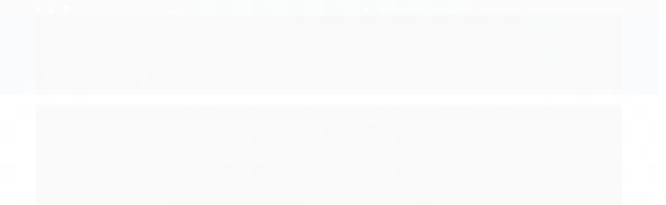

--- FILE ---
content_type: text/html; charset=utf-8
request_url: https://www.acalanto.net.br/envelope-saco-kraft-ouro-80g-110x117mm
body_size: 31148
content:

<!DOCTYPE html>
<html lang="pt-br">
  <head>
    <meta charset="utf-8">
    <meta content='width=device-width, initial-scale=1.0, maximum-scale=2.0' name='viewport' />
    <title>Envelope Saco Kraft Ouro 80g 110x117mm - Acalanto</title>
    <meta http-equiv="X-UA-Compatible" content="IE=edge">
    <meta name="generator" content="Loja Integrada" />

    <link rel="dns-prefetch" href="https://cdn.awsli.com.br/">
    <link rel="preconnect" href="https://cdn.awsli.com.br/">
    <link rel="preconnect" href="https://fonts.googleapis.com">
    <link rel="preconnect" href="https://fonts.gstatic.com" crossorigin>

    
  
      <meta property="og:url" content="https://www.acalanto.net.br/envelope-saco-kraft-ouro-80g-110x117mm" />
      <meta property="og:type" content="website" />
      <meta property="og:site_name" content="Acalanto" />
      <meta property="og:locale" content="pt_BR" />
    
  <!-- Metadata para o facebook -->
  <meta property="og:type" content="website" />
  <meta property="og:title" content="Envelope Saco Kraft Ouro 80g 110x117mm" />
  <meta property="og:image" content="https://cdn.awsli.com.br/800x800/1244/1244673/produto/93435337/76105c39e4.jpg" />
  <meta name="twitter:card" content="product" />
  
  <meta name="twitter:domain" content="www.acalanto.net.br" />
  <meta name="twitter:url" content="https://www.acalanto.net.br/envelope-saco-kraft-ouro-80g-110x117mm?utm_source=twitter&utm_medium=twitter&utm_campaign=twitter" />
  <meta name="twitter:title" content="Envelope Saco Kraft Ouro 80g 110x117mm" />
  <meta name="twitter:description" content="Veja mais detalhes sobre este produto acessando nossa loja." />
  <meta name="twitter:image" content="https://cdn.awsli.com.br/300x300/1244/1244673/produto/93435337/76105c39e4.jpg" />
  <meta name="twitter:label1" content="Código" />
  <meta name="twitter:data1" content="0205724" />
  <meta name="twitter:label2" content="Disponibilidade" />
  <meta name="twitter:data2" content="Disponível" />


    
  
    <script>
      setTimeout(function() {
        if (typeof removePageLoading === 'function') {
          removePageLoading();
        };
      }, 7000);
    </script>
  



    

  

    <link rel="canonical" href="https://www.acalanto.net.br/envelope-saco-kraft-ouro-80g-110x117mm" />
  



  <meta name="description" content="Veja mais detalhes sobre este produto acessando nossa loja." />
  <meta property="og:description" content="Veja mais detalhes sobre este produto acessando nossa loja." />







  <meta name="robots" content="index, follow" />



    
      
        <link rel="shortcut icon" href="https://cdn.awsli.com.br/1244/1244673/favicon/ab09894c7c.png" />
      
      <link rel="icon" href="https://cdn.awsli.com.br/1244/1244673/favicon/ab09894c7c.png" sizes="192x192">
    
    
      <meta name="theme-color" content="#007799">
    

    
      <link rel="stylesheet" href="https://cdn.awsli.com.br/production/static/loja/estrutura/v1/css/all.min.css?v=eaac3f3" type="text/css">
    
    <!--[if lte IE 8]><link rel="stylesheet" href="https://cdn.awsli.com.br/production/static/loja/estrutura/v1/css/ie-fix.min.css" type="text/css"><![endif]-->
    <!--[if lte IE 9]><style type="text/css">.lateral-fulbanner { position: relative; }</style><![endif]-->

    
      <link rel="stylesheet" href="https://cdn.awsli.com.br/production/static/loja/estrutura/v1/css/tema-escuro.min.css?v=eaac3f3" type="text/css">
    

    
    
      <link href="https://fonts.googleapis.com/css2?family=Open%20Sans:wght@300;400;600;700&display=swap" rel="stylesheet">
    

    
      <link rel="stylesheet" href="https://cdn.awsli.com.br/production/static/loja/estrutura/v1/css/bootstrap-responsive.css?v=eaac3f3" type="text/css">
      <link rel="stylesheet" href="https://cdn.awsli.com.br/production/static/loja/estrutura/v1/css/style-responsive.css?v=eaac3f3">
    

    <link rel="stylesheet" href="/tema.css?v=20241123-142753">

    

    <script type="text/javascript">
      var LOJA_ID = 1244673;
      var MEDIA_URL = "https://cdn.awsli.com.br/";
      var API_URL_PUBLIC = 'https://api.awsli.com.br/';
      
        var CARRINHO_PRODS = [];
      
      var ENVIO_ESCOLHIDO = 0;
      var ENVIO_ESCOLHIDO_CODE = 0;
      var CONTRATO_INTERNACIONAL = false;
      var CONTRATO_BRAZIL = !CONTRATO_INTERNACIONAL;
      var IS_STORE_ASYNC = true;
      var IS_CLIENTE_ANONIMO = false;
    </script>

    

    <!-- Editor Visual -->
    

    <script>
      

      const isPreview = JSON.parse(sessionStorage.getItem('preview', true));
      if (isPreview) {
        const url = location.href
        location.search === '' && url + (location.search = '?preview=None')
      }
    </script>

    
      <script src="https://cdn.awsli.com.br/production/static/loja/estrutura/v1/js/all.min.js?v=eaac3f3"></script>
    
    <!-- HTML5 shim and Respond.js IE8 support of HTML5 elements and media queries -->
    <!--[if lt IE 9]>
      <script src="https://oss.maxcdn.com/html5shiv/3.7.2/html5shiv.min.js"></script>
      <script src="https://oss.maxcdn.com/respond/1.4.2/respond.min.js"></script>
    <![endif]-->

    <link rel="stylesheet" href="https://cdn.awsli.com.br/production/static/loja/estrutura/v1/css/slick.min.css" type="text/css">
    <script src="https://cdn.awsli.com.br/production/static/loja/estrutura/v1/js/slick.min.js?v=eaac3f3"></script>
    <link rel="stylesheet" href="https://cdn.awsli.com.br/production/static/css/jquery.fancybox.min.css" type="text/css" />
    <script src="https://cdn.awsli.com.br/production/static/js/jquery/jquery.fancybox.pack.min.js"></script>

    
    

  
  <link rel="stylesheet" href="https://cdn.awsli.com.br/production/static/loja/estrutura/v1/css/imagezoom.min.css" type="text/css">
  <script src="https://cdn.awsli.com.br/production/static/loja/estrutura/v1/js/jquery.imagezoom.min.js"></script>

  <script type="text/javascript">
    var PRODUTO_ID = '93435337';
    var URL_PRODUTO_FRETE_CALCULAR = 'https://www.acalanto.net.br/carrinho/frete';
    var variacoes = undefined;
    var grades = undefined;
    var imagem_grande = "https://cdn.awsli.com.br/2500x2500/1244/1244673/produto/93435337/76105c39e4.jpg";
    var produto_grades_imagens = {};
    var produto_preco_sob_consulta = false;
    var produto_preco = 0.22;
  </script>
  <script type="text/javascript" src="https://cdn.awsli.com.br/production/static/loja/estrutura/v1/js/produto.min.js?v=eaac3f3"></script>
  <script type="text/javascript" src="https://cdn.awsli.com.br/production/static/loja/estrutura/v1/js/eventos-pixel-produto.min.js?v=eaac3f3"></script>


    
      
        <!-- Facebook Pixel Code -->
<script>
!function(f,b,e,v,n,t,s){if(f.fbq)return;n=f.fbq=function(){n.callMethod?
n.callMethod.apply(n,arguments):n.queue.push(arguments)};if(!f._fbq)f._fbq=n;
n.push=n;n.loaded=!0;n.version='2.0';n.queue=[];t=b.createElement(e);t.async=!0;
t.src=v;s=b.getElementsByTagName(e)[0];s.parentNode.insertBefore(t,s)}(window,
document,'script','https://connect.facebook.net/en_US/fbevents.js');

fbq('init', '2490443014507814');
fbq('track', "PageView");


  fbq('track', 'ViewContent', {
    
      content_type: 'product',
    
    content_ids: ['0205724'],
    content_name: 'Envelope Saco Kraft Ouro 80g 110x117mm',
    value: 0.22,
    currency: 'BRL'
  });



</script>
<noscript><img height="1" width="1" style="display:none"
src="https://www.facebook.com/tr?id=2490443014507814&ev=PageView&noscript=1"
/></noscript>
<!-- End Facebook Pixel Code -->
      
        <!-- Global site tag (gtag.js) - Google Analytics -->
<script async src="https://www.googletagmanager.com/gtag/js?l=LIgtagDataLayer&id=G-D978B94FVK"></script>
<script>
  window.LIgtagDataLayer = window.LIgtagDataLayer || [];
  function LIgtag(){LIgtagDataLayer.push(arguments);}
  LIgtag('js', new Date());

  LIgtag('set', {
    'currency': 'BRL',
    'country': 'BR'
  });
  LIgtag('config', 'G-D978B94FVK');
  

  if(window.performance) {
    var timeSincePageLoad = Math.round(performance.now());
    LIgtag('event', 'timing_complete', {
      'name': 'load',
      'time': timeSincePageLoad
    });
  }

  $(document).on('li_view_home', function(_, eventID) {
    LIgtag('event', 'view_home');
  });

  $(document).on('li_select_product', function(_, eventID, data) {
    LIgtag('event', 'select_item', data);
  });

  $(document).on('li_start_contact', function(_, eventID, value) {
    LIgtag('event', 'start_contact', {
      value
    });
  });

  $(document).on('li_view_catalog', function(_, eventID) {
    LIgtag('event', 'view_catalog');
  });

  $(document).on('li_search', function(_, eventID, search_term) {
    LIgtag('event', 'search', {
      search_term
    });
  });

  $(document).on('li_filter_products', function(_, eventID, data) {
    LIgtag('event', 'filter_products', data);
  });

  $(document).on('li_sort_products', function(_, eventID, value) {
    LIgtag('event', 'sort_products', {
      value
    });
  });

  $(document).on('li_view_product', function(_, eventID, item) {
    LIgtag('event', 'view_item', {
      items: [item]
    });
  });

  $(document).on('li_select_variation', function(_, eventID, data) {
    LIgtag('event', 'select_variation', data);
  });

  $(document).on('li_calculate_shipping', function(_, eventID, data) {
    LIgtag('event', 'calculate_shipping', {
      zipcode: data.zipcode
    });
  });

  $(document).on('li_view_cart', function(_, eventID, data) {
    LIgtag('event', 'view_cart', data);
  });

  $(document).on('li_add_to_cart', function(_, eventID, data) {
    LIgtag('event', 'add_to_cart', {
      items: data.items
    });
  });

  $(document).on('li_apply_coupon', function(_, eventID, value) {
    LIgtag('event', 'apply_coupon', {
      value
    });
  });

  $(document).on('li_change_quantity', function(_, eventID, item) {
    LIgtag('event', 'change_quantity', {
      items: [item]
    });
  });

  $(document).on('li_remove_from_cart', function(_, eventID, item) {
    LIgtag('event', 'remove_from_cart', {
      items: [item]
    });
  });

  $(document).on('li_return_home', function(_, eventID) {
    LIgtag('event', 'return_home');
  });

  $(document).on('li_view_checkout', function(_, eventID, data) {
    LIgtag('event', 'begin_checkout', data);
  });

  $(document).on('li_login', function(_, eventID) {
    LIgtag('event', 'login');
  });

  $(document).on('li_change_address', function(_, eventID, value) {
    LIgtag('event', 'change_address', {
      value
    });
  });

  $(document).on('li_change_shipping', function(_, eventID, data) {
    LIgtag('event', 'add_shipping_info', data);
  });

  $(document).on('li_change_payment', function(_, eventID, data) {
    LIgtag('event', 'add_payment_info', data);
  });

  $(document).on('li_start_purchase', function(_, eventID) {
    LIgtag('event', 'start_purchase');
  });

  $(document).on('li_checkout_error', function(_, eventID, value) {
    LIgtag('event', 'checkout_error', {
      value
    });
  });

  $(document).on('li_purchase', function(_, eventID, data) {
    LIgtag('event', 'purchase', data);

    
  });
</script>
      
        <script>
  (function(i,s,o,g,r,a,m){i['GoogleAnalyticsObject']=r;i[r]=i[r]||function(){
  (i[r].q=i[r].q||[]).push(arguments)},i[r].l=1*new Date();a=s.createElement(o),
  m=s.getElementsByTagName(o)[0];a.async=1;a.src=g;m.parentNode.insertBefore(a,m)
  })(window,document,'script','//www.google-analytics.com/analytics.js','ga');

  ga('create', 'UA-174183349-1', document.domain.replace(/^(www|store|loja)\./,''));
  ga('require', 'displayfeatures');
  
  
    ga('set', 'ecomm_prodid', '0205724');
    ga('set', 'ecomm_pagetype', 'product');
    
      ga('set', 'ecomm_totalvalue', '0.22');
    
  
  
  
  ga('send', 'pageview');
</script>

      
    

    
<script>
  var url = '/_events/api/setEvent';

  var sendMetrics = function(event, user = {}) {
    var unique_identifier = uuidv4();

    try {
      var data = {
        request: {
          id: unique_identifier,
          environment: 'production'
        },
        store: {
          id: 1244673,
          name: 'Acalanto',
          test_account: false,
          has_meta_app: window.has_meta_app ?? false,
          li_search: true
        },
        device: {
          is_mobile: /Mobi/.test(window.navigator.userAgent),
          user_agent: window.navigator.userAgent,
          ip: '###device_ip###'
        },
        page: {
          host: window.location.hostname,
          path: window.location.pathname,
          search: window.location.search,
          type: 'product',
          title: document.title,
          referrer: document.referrer
        },
        timestamp: '###server_timestamp###',
        user_timestamp: new Date().toISOString(),
        event,
        origin: 'store'
      };

      if (window.performance) {
        var [timing] = window.performance.getEntriesByType('navigation');

        data['time'] = {
          server_response: Math.round(timing.responseStart - timing.requestStart)
        };
      }

      var _user = {},
          user_email_cookie = $.cookie('user_email'),
          user_data_cookie = $.cookie('LI-UserData');

      if (user_email_cookie) {
        var user_email = decodeURIComponent(user_email_cookie);

        _user['email'] = user_email;
      }

      if (user_data_cookie) {
        var user_data = JSON.parse(user_data_cookie);

        _user['logged'] = user_data.logged;
        _user['id'] = user_data.id ?? undefined;
      }

      $.each(user, function(key, value) {
        _user[key] = value;
      });

      if (!$.isEmptyObject(_user)) {
        data['user'] = _user;
      }

      try {
        var session_identifier = $.cookie('li_session_identifier');

        if (!session_identifier) {
          session_identifier = uuidv4();
        };

        var expiration_date = new Date();

        expiration_date.setTime(expiration_date.getTime() + (30 * 60 * 1000)); // 30 minutos

        $.cookie('li_session_identifier', session_identifier, {
          expires: expiration_date,
          path: '/'
        });

        data['session'] = {
          id: session_identifier
        };
      } catch (err) { }

      try {
        var user_session_identifier = $.cookie('li_user_session_identifier');

        if (!user_session_identifier) {
          user_session_identifier = uuidv4();

          $.cookie('li_user_session_identifier', user_session_identifier, {
            path: '/'
          });
        };

        data['user_session'] = {
          id: user_session_identifier
        };
      } catch (err) { }

      var _cookies = {},
          fbc = $.cookie('_fbc'),
          fbp = $.cookie('_fbp');

      if (fbc) {
        _cookies['fbc'] = fbc;
      }

      if (fbp) {
        _cookies['fbp'] = fbp;
      }

      if (!$.isEmptyObject(_cookies)) {
        data['session']['cookies'] = _cookies;
      }

      try {
        var ab_test_cookie = $.cookie('li_ab_test_running');

        if (ab_test_cookie) {
          var ab_test = JSON.parse(atob(ab_test_cookie));

          if (ab_test.length) {
            data['store']['ab_test'] = ab_test;
          }
        }
      } catch (err) { }

      var _utm = {};

      $.each(sessionStorage, function(key, value) {
        if (key.startsWith('utm_')) {
          var name = key.split('_')[1];

          _utm[name] = value;
        }
      });

      if (!$.isEmptyObject(_utm)) {
        data['session']['utm'] = _utm;
      }

      var controller = new AbortController();

      setTimeout(function() {
        controller.abort();
      }, 5000);

      fetch(url, {
        keepalive: true,
        method: 'POST',
        headers: {
          'Content-Type': 'application/json'
        },
        body: JSON.stringify({ data }),
        signal: controller.signal
      });
    } catch (err) { }

    return unique_identifier;
  }
</script>

    
<script>
  (function() {
    var initABTestHandler = function() {
      try {
        if ($.cookie('li_ab_test_running')) {
          return
        };
        var running_tests = [];

        
        
        
        

        var running_tests_to_cookie = JSON.stringify(running_tests);
        running_tests_to_cookie = btoa(running_tests_to_cookie);
        $.cookie('li_ab_test_running', running_tests_to_cookie, {
          path: '/'
        });

        
        if (running_tests.length > 0) {
          setTimeout(function() {
            $.ajax({
              url: "/conta/status"
            });
          }, 500);
        };

      } catch (err) { }
    }
    setTimeout(initABTestHandler, 500);
  }());
</script>

    
<script>
  $(function() {
    // Clicar em um produto
    $('.listagem-item').click(function() {
      var row, column;

      var $list = $(this).closest('[data-produtos-linha]'),
          index = $(this).closest('li').index();

      if($list.find('.listagem-linha').length === 1) {
        var productsPerRow = $list.data('produtos-linha');

        row = Math.floor(index / productsPerRow) + 1;
        column = (index % productsPerRow) + 1;
      } else {
        row = $(this).closest('.listagem-linha').index() + 1;
        column = index + 1;
      }

      var body = {
        item_id: $(this).attr('data-id'),
        item_sku: $(this).find('.produto-sku').text(),
        item_name: $(this).find('.nome-produto').text().trim(),
        item_row: row,
        item_column: column
      };

      var eventID = sendMetrics({
        type: 'event',
        name: 'select_product',
        data: body
      });

      $(document).trigger('li_select_product', [eventID, body]);
    });

    // Clicar no "Fale Conosco"
    $('#modalContato').on('show', function() {
      var value = 'Fale Conosco';

      var eventID = sendMetrics({
        type: 'event',
        name: 'start_contact',
        data: { text: value }
      });

      $(document).trigger('li_start_contact', [eventID, value]);
    });

    // Clicar no WhatsApp
    $('.li-whatsapp a').click(function() {
      var value = 'WhatsApp';

      var eventID = sendMetrics({
        type: 'event',
        name: 'start_contact',
        data: { text: value }
      });

      $(document).trigger('li_start_contact', [eventID, value]);
    });

    
      // Visualizar o produto
      var body = {
        item_id: '93435337',
        item_sku: '0205724',
        item_name: 'Envelope Saco Kraft Ouro 80g 110x117mm',
        item_category: 'Envelopes',
        item_type: 'product',
        
          full_price: 0.22,
          promotional_price: null,
          price: 0.22,
        
        quantity: 1
      };

      var params = new URLSearchParams(window.location.search),
          recommendation_shelf = null,
          recommendation = {};

      if (
        params.has('recomendacao_id') &&
        params.has('email_ref') &&
        params.has('produtos_recomendados')
      ) {
        recommendation['email'] = {
          id: params.get('recomendacao_id'),
          email_id: params.get('email_ref'),
          products: $.map(params.get('produtos_recomendados').split(','), function(value) {
            return parseInt(value)
          })
        };
      }

      if (recommendation_shelf) {
        recommendation['shelf'] = recommendation_shelf;
      }

      if (!$.isEmptyObject(recommendation)) {
        body['recommendation'] = recommendation;
      }

      var eventID = sendMetrics({
        type: 'pageview',
        name: 'view_product',
        data: body
      });

      $(document).trigger('li_view_product', [eventID, body]);

      // Calcular frete
      $('#formCalcularCep').submit(function() {
        $(document).ajaxSuccess(function(event, xhr, settings) {
          try {
            var url = new URL(settings.url);

            if(url.pathname !== '/carrinho/frete') return;

            var data = xhr.responseJSON;

            if(data.error) return;

            var params = url.searchParams;

            var body = {
              zipcode: params.get('cep'),
              deliveries: $.map(data, function(delivery) {
                if(delivery.msgErro) return;

                return {
                  id: delivery.id,
                  name: delivery.name,
                  price: delivery.price,
                  delivery_time: delivery.deliveryTime
                };
              })
            };

            var eventID = sendMetrics({
              type: 'event',
              name: 'calculate_shipping',
              data: body
            });

            $(document).trigger('li_calculate_shipping', [eventID, body]);

            $(document).off('ajaxSuccess');
          } catch(error) {}
        });
      });

      // Visualizar compre junto
      $(document).on('buy_together_ready', function() {
        var $buyTogether = $('.compre-junto');

        var observer = new IntersectionObserver(function(entries) {
          entries.forEach(function(entry) {
            if(entry.isIntersecting) {
              var body = {
                title: $buyTogether.find('.compre-junto__titulo').text(),
                id: $buyTogether.data('id'),
                items: $buyTogether.find('.compre-junto__produto').map(function() {
                  var $product = $(this);

                  return {
                    item_id: $product.attr('data-id'),
                    item_sku: $product.attr('data-code'),
                    item_name: $product.find('.compre-junto__nome').text(),
                    full_price: $product.find('.compre-junto__preco--regular').data('price') || null,
                    promotional_price: $product.find('.compre-junto__preco--promocional').data('price') || null
                  };
                }).get()
              };

              var eventID = sendMetrics({
                type: 'event',
                name: 'view_buy_together',
                data: body
              });

              $(document).trigger('li_view_buy_together', [eventID, body]);

              observer.disconnect();
            }
          });
        }, { threshold: 1.0 });

        observer.observe($buyTogether.get(0));

        $('.compre-junto__atributo--grade').click(function(event) {
          if(!event.originalEvent) return;

          var body = {
            grid_name: $(this).closest('.compre-junto__atributos').data('grid'),
            variation_name: $(this).data('variation')
          };

          var eventID = sendMetrics({
            type: 'event',
            name: 'select_buy_together_variation',
            data: body
          });

          $(document).trigger('li_select_buy_together_variation', [eventID, body]);
        });

        $('.compre-junto__atributo--lista').change(function(event) {
          if(!event.originalEvent) return;

          var $selectedOption = $(this).find('option:selected');

          if(!$selectedOption.is('[value]')) return;

          var body = {
            grid_name: $(this).closest('.compre-junto__atributos').data('grid'),
            variation_name: $selectedOption.text()
          };

          var eventID = sendMetrics({
            type: 'event',
            name: 'select_buy_together_variation',
            data: body
          });

          $(document).trigger('li_select_buy_together_variation', [eventID, body]);
        });
      });

      // Selecionar uma variação
      $('.atributo-item').click(function(event) {
        if(!event.originalEvent) return;

        var body = {
          grid_name: $(this).data('grade-nome'),
          variation_name: $(this).data('variacao-nome')
        };

        var eventID = sendMetrics({
          type: 'event',
          name: 'select_variation',
          data: body
        });

        $(document).trigger('li_select_variation', [eventID, body]);
      });
    
  });
</script>


    

    
      
        <link href="//cdn.awsli.com.br/temasv2/4801/__theme_custom.css?v=1704471209" rel="stylesheet" type="text/css">
<script src="//cdn.awsli.com.br/temasv2/4801/__theme_custom.js?v=1704471209"></script>
      
    

    
      <link rel="stylesheet" href="/avancado.css?v=20241123-142753" type="text/css" />
    

    

    
  <link rel="manifest" href="/manifest.json" />




  </head>
  <body class="pagina-produto produto-93435337 tema-transparente tema-pequeno ">
    <div id="fb-root"></div>
    
  
    <div id="full-page-loading">
      <div class="conteiner" style="height: 100%;">
        <div class="loading-placeholder-content">
          <div class="loading-placeholder-effect loading-placeholder-header"></div>
          <div class="loading-placeholder-effect loading-placeholder-body"></div>
        </div>
      </div>
      <script>
        var is_full_page_loading = true;
        function removePageLoading() {
          if (is_full_page_loading) {
            try {
              $('#full-page-loading').remove();
            } catch(e) {}
            try {
              var div_loading = document.getElementById('full-page-loading');
              if (div_loading) {
                div_loading.remove();
              };
            } catch(e) {}
            is_full_page_loading = false;
          };
        };
        $(function() {
          setTimeout(function() {
            removePageLoading();
          }, 1);
        });
      </script>
      <style>
        #full-page-loading { position: fixed; z-index: 9999999; margin: auto; top: 0; left: 0; bottom: 0; right: 0; }
        #full-page-loading:before { content: ''; display: block; position: fixed; top: 0; left: 0; width: 100%; height: 100%; background: rgba(255, 255, 255, .98); background: radial-gradient(rgba(255, 255, 255, .99), rgba(255, 255, 255, .98)); }
        .loading-placeholder-content { height: 100%; display: flex; flex-direction: column; position: relative; z-index: 1; }
        .loading-placeholder-effect { background-color: #F9F9F9; border-radius: 5px; width: 100%; animation: pulse-loading 1.5s cubic-bezier(0.4, 0, 0.6, 1) infinite; }
        .loading-placeholder-content .loading-placeholder-body { flex-grow: 1; margin-bottom: 30px; }
        .loading-placeholder-content .loading-placeholder-header { height: 20%; min-height: 100px; max-height: 200px; margin: 30px 0; }
        @keyframes pulse-loading{50%{opacity:.3}}
      </style>
    </div>
  



    
      
        




<div class="barra-inicial fundo-secundario">
  <div class="conteiner">
    <div class="row-fluid">
      <div class="lista-redes span3 hidden-phone">
        
          <ul>
            
              <li>
                <a href="https://facebook.com/acalanto.slz" target="_blank" aria-label="Siga nos no Facebook"><i class="icon-facebook"></i></a>
              </li>
            
            
            
            
              <li>
                <a href="https://youtube.com.br/@acalanto576" target="_blank" aria-label="Siga nos no Youtube"><i class="icon-youtube"></i></a>
              </li>
            
            
              <li>
                <a href="https://instagram.com/acalanto.slz" target="_blank" aria-label="Siga nos no Instagram"><i class="icon-instagram"></i></a>
              </li>
            
            
            
          </ul>
        
      </div>
      <div class="canais-contato span9">
        <ul>
          <li class="hidden-phone">
            <a href="#modalContato" data-toggle="modal" data-target="#modalContato">
              <i class="icon-comment"></i>
              Fale Conosco
            </a>
          </li>
          
            <li>
              <span>
                <i class="icon-phone"></i>Telefone: (98) 98114-6633
              </span>
            </li>
          
          
            <li class="tel-whatsapp">
              <span>
                <i class="fa fa-whatsapp"></i>Whatsapp: (98) 98114-6633
              </span>
            </li>
          
          
        </ul>
      </div>
    </div>
  </div>
</div>

      
    

    <div class="conteiner-principal">
      
        
          
<div id="cabecalho">

  <div class="atalhos-mobile visible-phone fundo-secundario borda-principal">
    <ul>

      <li><a href="https://www.acalanto.net.br/" class="icon-home"> </a></li>
      
      <li class="fundo-principal"><a href="https://www.acalanto.net.br/carrinho/index" class="icon-shopping-cart"> </a></li>
      
      
        <li class="menu-user-logged" style="display: none;"><a href="https://www.acalanto.net.br/conta/logout" class="icon-signout menu-user-logout"> </a></li>
      
      
      <li><a href="https://www.acalanto.net.br/conta/index" class="icon-user"> </a></li>
      
      <li class="vazia"><span>&nbsp;</span></li>

    </ul>
  </div>

  <div class="conteiner">
    <div class="row-fluid">
      <div class="span3">
        <h2 class="logo cor-secundaria">
          <a href="https://www.acalanto.net.br/" title="Acalanto">
            
            <img src="https://cdn.awsli.com.br/400x300/1244/1244673/logo/ccf0ee189f.png" alt="Acalanto" />
            
          </a>
        </h2>


      </div>

      <div class="conteudo-topo span9">
        <div class="superior row-fluid hidden-phone">
          <div class="span8">
            
              
                <div class="btn-group menu-user-logged" style="display: none;">
                  <a href="https://www.acalanto.net.br/conta/index" class="botao secundario pequeno dropdown-toggle" data-toggle="dropdown">
                    Olá, <span class="menu-user-name"></span>
                    <span class="icon-chevron-down"></span>
                  </a>
                  <ul class="dropdown-menu">
                    <li>
                      <a href="https://www.acalanto.net.br/conta/index" title="Minha conta">Minha conta</a>
                    </li>
                    
                      <li>
                        <a href="https://www.acalanto.net.br/conta/pedido/listar" title="Minha conta">Meus pedidos</a>
                      </li>
                    
                    <li>
                      <a href="https://www.acalanto.net.br/conta/favorito/listar" title="Meus favoritos">Meus favoritos</a>
                    </li>
                    <li>
                      <a href="https://www.acalanto.net.br/conta/logout" title="Sair" class="menu-user-logout">Sair</a>
                    </li>
                  </ul>
                </div>
              
              
                <a href="https://www.acalanto.net.br/conta/login" class="bem-vindo cor-secundaria menu-user-welcome">
                  Bem-vindo, <span class="cor-principal">identifique-se</span> para fazer pedidos
                </a>
              
            
          </div>
          <div class="span4">
            <ul class="acoes-conta borda-alpha">
              
                <li>
                  <i class="icon-list fundo-principal"></i>
                  <a href="https://www.acalanto.net.br/conta/pedido/listar" class="cor-secundaria">Meus Pedidos</a>
                </li>
              
              
                <li>
                  <i class="icon-user fundo-principal"></i>
                  <a href="https://www.acalanto.net.br/conta/index" class="cor-secundaria">Minha Conta</a>
                </li>
              
            </ul>
          </div>
        </div>

        <div class="inferior row-fluid ">
          <div class="span8 busca-mobile">
            <a href="javascript:;" class="atalho-menu visible-phone icon-th botao principal"> </a>

            <div class="busca borda-alpha">
              <form id="form-buscar" action="/buscar" method="get">
                <input id="auto-complete" type="text" name="q" placeholder="Digite o que você procura" value="" autocomplete="off" maxlength="255" />
                <button class="botao botao-busca icon-search fundo-secundario" aria-label="Buscar"></button>
              </form>
            </div>

          </div>

          
            <div class="span4 hidden-phone">
              

  <div class="carrinho vazio">
    
      <a href="https://www.acalanto.net.br/carrinho/index">
        <i class="icon-shopping-cart fundo-principal"></i>
        <strong class="qtd-carrinho titulo cor-secundaria" style="display: none;">0</strong>
        <span style="display: none;">
          
            <b class="titulo cor-secundaria"><span>Meu Carrinho</span></b>
          
          <span class="cor-secundaria">Produtos adicionados</span>
        </span>
        
          <span class="titulo cor-secundaria vazio-text">Carrinho vazio</span>
        
      </a>
    
    <div class="carrinho-interno-ajax"></div>
  </div>
  
<div class="minicart-placeholder" style="display: none;">
  <div class="carrinho-interno borda-principal">
    <ul>
      <li class="minicart-item-modelo">
        
          <div class="preco-produto com-promocao destaque-parcela ">
            <div>
              <s class="preco-venda">
                R$ --PRODUTO_PRECO_DE--
              </s>
              <strong class="preco-promocional cor-principal">
                R$ --PRODUTO_PRECO_POR--
              </strong>
            </div>
          </div>
        
        <a data-href="--PRODUTO_URL--" class="imagem-produto">
          <img data-src="https://cdn.awsli.com.br/64x64/--PRODUTO_IMAGEM--" alt="--PRODUTO_NOME--" />
        </a>
        <a data-href="--PRODUTO_URL--" class="nome-produto cor-secundaria">
          --PRODUTO_NOME--
        </a>
        <div class="produto-sku hide">--PRODUTO_SKU--</div>
      </li>
    </ul>
    <div class="carrinho-rodape">
      <span class="carrinho-info">
        
          <i>--CARRINHO_QUANTIDADE-- produto no carrinho</i>
        
        
          
            <span class="carrino-total">
              Total: <strong class="titulo cor-principal">R$ --CARRINHO_TOTAL_ITENS--</strong>
            </span>
          
        
      </span>
      <a href="https://www.acalanto.net.br/carrinho/index" class="botao principal">
        
          <i class="icon-shopping-cart"></i>Ir para o carrinho
        
      </a>
    </div>
  </div>
</div>



            </div>
          
        </div>

      </div>
    </div>
    


  
    
      
<div class="menu superior">
  <ul class="nivel-um">
    


    

  


    
      <li class="categoria-id-6072446 com-filho borda-principal">
        <a href="https://www.acalanto.net.br/agendas" title="Agendas">
          <strong class="titulo cor-secundaria">Agendas</strong>
          
            <i class="icon-chevron-down fundo-secundario"></i>
          
        </a>
        
          <ul class="nivel-dois borda-alpha">
            

  <li class="categoria-id-6072823 ">
    <a href="https://www.acalanto.net.br/agenda-executiva" title="Agenda Executiva">
      
      Agenda Executiva
    </a>
    
  </li>

  <li class="categoria-id-6072762 ">
    <a href="https://www.acalanto.net.br/agenda-jovem" title="Agenda Jovem">
      
      Agenda Jovem
    </a>
    
  </li>

  <li class="categoria-id-6072829 ">
    <a href="https://www.acalanto.net.br/agenda-religiosa" title="Agenda Religiosa">
      
      Agenda Religiosa
    </a>
    
  </li>

  <li class="categoria-id-6072859 ">
    <a href="https://www.acalanto.net.br/indice-telefonico" title="Índice Telefônico">
      
      Índice Telefônico
    </a>
    
  </li>

  <li class="categoria-id-4772178 ">
    <a href="https://www.acalanto.net.br/planner" title="Planner">
      
      Planner
    </a>
    
  </li>


          </ul>
        
      </li>
    
      <li class="categoria-id-4771868 com-filho borda-principal">
        <a href="https://www.acalanto.net.br/cadernos" title="Cadernos">
          <strong class="titulo cor-secundaria">Cadernos</strong>
          
            <i class="icon-chevron-down fundo-secundario"></i>
          
        </a>
        
          <ul class="nivel-dois borda-alpha">
            

  <li class="categoria-id-4846475 ">
    <a href="https://www.acalanto.net.br/brochura" title="Brochura">
      
      Brochura
    </a>
    
  </li>

  <li class="categoria-id-8592263 com-filho">
    <a href="https://www.acalanto.net.br/brochurao" title="Brochurão">
      
        <i class="icon-chevron-right fundo-secundario"></i>
      
      Brochurão
    </a>
    
      <ul class="nivel-tres">
        
          

  <li class="categoria-id-8592282 ">
    <a href="https://www.acalanto.net.br/brochurao-48-folhas" title="Brochurão 48 Folhas">
      
      Brochurão 48 Folhas
    </a>
    
  </li>

  <li class="categoria-id-8592297 ">
    <a href="https://www.acalanto.net.br/brochurao-80-folhas" title="Brochurão 80 Folhas">
      
      Brochurão 80 Folhas
    </a>
    
  </li>

  <li class="categoria-id-8592310 ">
    <a href="https://www.acalanto.net.br/brochurao-96-folhas" title="Brochurão 96 Folhas">
      
      Brochurão 96 Folhas
    </a>
    
  </li>


        
      </ul>
    
  </li>

  <li class="categoria-id-4772148 ">
    <a href="https://www.acalanto.net.br/caderneta" title="Caderneta">
      
      Caderneta
    </a>
    
  </li>

  <li class="categoria-id-9068588 ">
    <a href="https://www.acalanto.net.br/caderno-executivo" title="Caderno Executivo">
      
      Caderno Executivo
    </a>
    
  </li>

  <li class="categoria-id-4953968 com-filho">
    <a href="https://www.acalanto.net.br/caderno-inteligente" title="Caderno Inteligente">
      
        <i class="icon-chevron-right fundo-secundario"></i>
      
      Caderno Inteligente
    </a>
    
      <ul class="nivel-tres">
        
          

  <li class="categoria-id-13922545 ">
    <a href="https://www.acalanto.net.br/acessorio" title="Acessórios">
      
      Acessórios
    </a>
    
  </li>

  <li class="categoria-id-19802472 ">
    <a href="https://www.acalanto.net.br/agendas-" title="Agendas">
      
      Agendas
    </a>
    
  </li>

  <li class="categoria-id-13922434 ">
    <a href="https://www.acalanto.net.br/caderno" title="Cadernos">
      
      Cadernos
    </a>
    
  </li>

  <li class="categoria-id-13922486 ">
    <a href="https://www.acalanto.net.br/capa" title="Capas">
      
      Capas
    </a>
    
  </li>

  <li class="categoria-id-13922478 ">
    <a href="https://www.acalanto.net.br/disco-e-elastico" title="Discos e Elásticos">
      
      Discos e Elásticos
    </a>
    
  </li>

  <li class="categoria-id-13922547 ">
    <a href="https://www.acalanto.net.br/refil" title="Refil">
      
      Refil
    </a>
    
  </li>


        
      </ul>
    
  </li>

  <li class="categoria-id-4846484 ">
    <a href="https://www.acalanto.net.br/cartografia-e-desenho" title="Cartografia e Desenho">
      
      Cartografia e Desenho
    </a>
    
  </li>

  <li class="categoria-id-6384369 ">
    <a href="https://www.acalanto.net.br/colegial-10-materias" title="Colegial 10 Matérias">
      
      Colegial 10 Matérias
    </a>
    
  </li>

  <li class="categoria-id-6384331 ">
    <a href="https://www.acalanto.net.br/colegial-1-materia" title="Colegial 1 Matéria">
      
      Colegial 1 Matéria
    </a>
    
  </li>

  <li class="categoria-id-10624357 ">
    <a href="https://www.acalanto.net.br/espiral-14" title="Espiral 1/4">
      
      Espiral 1/4
    </a>
    
  </li>

  <li class="categoria-id-4772144 ">
    <a href="https://www.acalanto.net.br/pedagogico-caligrafia" title="Pedagógico Caligrafia">
      
      Pedagógico Caligrafia
    </a>
    
  </li>

  <li class="categoria-id-4846472 ">
    <a href="https://www.acalanto.net.br/pedagogico-quadriculado" title="Pedagógico Quadriculado">
      
      Pedagógico Quadriculado
    </a>
    
  </li>

  <li class="categoria-id-22008167 com-filho">
    <a href="https://www.acalanto.net.br/smart" title="Smart">
      
        <i class="icon-chevron-right fundo-secundario"></i>
      
      Smart
    </a>
    
      <ul class="nivel-tres">
        
          

  <li class="categoria-id-22009695 ">
    <a href="https://www.acalanto.net.br/acessorios-smart" title="Smart Acessórios">
      
      Smart Acessórios
    </a>
    
  </li>

  <li class="categoria-id-22008170 ">
    <a href="https://www.acalanto.net.br/smart-colegial" title="Smart Colegial">
      
      Smart Colegial
    </a>
    
  </li>

  <li class="categoria-id-22008172 ">
    <a href="https://www.acalanto.net.br/smart-mini" title="Smart Mini">
      
      Smart Mini
    </a>
    
  </li>

  <li class="categoria-id-22008173 ">
    <a href="https://www.acalanto.net.br/smart-refil" title="Smart Refil">
      
      Smart Refil
    </a>
    
  </li>

  <li class="categoria-id-22008169 ">
    <a href="https://www.acalanto.net.br/smart-universitario" title="Smart Universitário">
      
      Smart Universitário
    </a>
    
  </li>


        
      </ul>
    
  </li>

  <li class="categoria-id-4772117 ">
    <a href="https://www.acalanto.net.br/universitario-10-materias" title="Universitário 10 Matérias">
      
      Universitário 10 Matérias
    </a>
    
  </li>

  <li class="categoria-id-4848288 ">
    <a href="https://www.acalanto.net.br/universitario-12-materias" title="Universitário 12 Matérias">
      
      Universitário 12 Matérias
    </a>
    
  </li>

  <li class="categoria-id-8586079 ">
    <a href="https://www.acalanto.net.br/universitario-15-materias" title="Universitário 15 Matérias">
      
      Universitário 15 Matérias
    </a>
    
  </li>

  <li class="categoria-id-4848289 ">
    <a href="https://www.acalanto.net.br/universitario-16-materias" title="Universitário 16 Matérias">
      
      Universitário 16 Matérias
    </a>
    
  </li>

  <li class="categoria-id-4848348 ">
    <a href="https://www.acalanto.net.br/universitario-1-materia" title="Universitário 1 Matéria">
      
      Universitário 1 Matéria
    </a>
    
  </li>

  <li class="categoria-id-4848292 ">
    <a href="https://www.acalanto.net.br/universitario-20-materias" title="Universitário 20 Matérias">
      
      Universitário 20 Matérias
    </a>
    
  </li>


          </ul>
        
      </li>
    
      <li class="categoria-id-3913717 com-filho borda-principal">
        <a href="https://www.acalanto.net.br/escolar" title=" Escolar">
          <strong class="titulo cor-secundaria"> Escolar</strong>
          
            <i class="icon-chevron-down fundo-secundario"></i>
          
        </a>
        
          <ul class="nivel-dois borda-alpha">
            

  <li class="categoria-id-8512666 ">
    <a href="https://www.acalanto.net.br/avental" title="Avental">
      
      Avental
    </a>
    
  </li>

  <li class="categoria-id-4961543 ">
    <a href="https://www.acalanto.net.br/colas" title="Colas">
      
      Colas
    </a>
    
  </li>

  <li class="categoria-id-4944956 ">
    <a href="https://www.acalanto.net.br/desenho" title="Desenho">
      
      Desenho
    </a>
    
  </li>

  <li class="categoria-id-11403519 ">
    <a href="https://www.acalanto.net.br/diversos" title="Diversos">
      
      Diversos
    </a>
    
  </li>

  <li class="categoria-id-4863928 com-filho">
    <a href="https://www.acalanto.net.br/estojo" title="Estojo">
      
        <i class="icon-chevron-right fundo-secundario"></i>
      
      Estojo
    </a>
    
      <ul class="nivel-tres">
        
          

  <li class="categoria-id-5120701 ">
    <a href="https://www.acalanto.net.br/infantil" title="Infantil">
      
      Infantil
    </a>
    
  </li>

  <li class="categoria-id-5120702 ">
    <a href="https://www.acalanto.net.br/juvenil" title="Juvenil">
      
      Juvenil
    </a>
    
  </li>


        
      </ul>
    
  </li>

  <li class="categoria-id-8430593 ">
    <a href="https://www.acalanto.net.br/etiqueta-escolar" title="Etiqueta Escolar">
      
      Etiqueta Escolar
    </a>
    
  </li>

  <li class="categoria-id-4772156 ">
    <a href="https://www.acalanto.net.br/ficharios" title="Fichários">
      
      Fichários
    </a>
    
  </li>

  <li class="categoria-id-4772073 ">
    <a href="https://www.acalanto.net.br/giz-de-cera" title="Giz de Cera">
      
      Giz de Cera
    </a>
    
  </li>

  <li class="categoria-id-4799373 ">
    <a href="https://www.acalanto.net.br/jogos-educativos" title="Jogos Educativos">
      
      Jogos Educativos
    </a>
    
  </li>

  <li class="categoria-id-6716290 com-filho">
    <a href="https://www.acalanto.net.br/lancheiras" title="Lancheiras">
      
        <i class="icon-chevron-right fundo-secundario"></i>
      
      Lancheiras
    </a>
    
      <ul class="nivel-tres">
        
          

  <li class="categoria-id-7072725 ">
    <a href="https://www.acalanto.net.br/lancheira-infantil" title="Lancheira Infantil">
      
      Lancheira Infantil
    </a>
    
  </li>

  <li class="categoria-id-7072728 ">
    <a href="https://www.acalanto.net.br/lancheira-juvenil" title="Lancheira Juvenil">
      
      Lancheira Juvenil
    </a>
    
  </li>


        
      </ul>
    
  </li>

  <li class="categoria-id-23184638 ">
    <a href="https://www.acalanto.net.br/maletas-de-pintura" title="Maletas de pintura">
      
      Maletas de pintura
    </a>
    
  </li>

  <li class="categoria-id-4772043 ">
    <a href="https://www.acalanto.net.br/massa-de-modelar" title="Massa de Modelar">
      
      Massa de Modelar
    </a>
    
  </li>

  <li class="categoria-id-4845822 com-filho">
    <a href="https://www.acalanto.net.br/mochilas-e-malas" title="Mochilas e Malas">
      
        <i class="icon-chevron-right fundo-secundario"></i>
      
      Mochilas e Malas
    </a>
    
      <ul class="nivel-tres">
        
          

  <li class="categoria-id-21011995 ">
    <a href="https://www.acalanto.net.br/acessorios" title="Acessórios">
      
      Acessórios
    </a>
    
  </li>

  <li class="categoria-id-4846448 ">
    <a href="https://www.acalanto.net.br/executivo" title="Executivo">
      
      Executivo
    </a>
    
  </li>

  <li class="categoria-id-4846444 ">
    <a href="https://www.acalanto.net.br/juvenil-com-rodinhas" title="Juvenil com Rodinhas">
      
      Juvenil com Rodinhas
    </a>
    
  </li>

  <li class="categoria-id-4846445 ">
    <a href="https://www.acalanto.net.br/juvenil-costas" title="Juvenil Costas">
      
      Juvenil Costas
    </a>
    
  </li>

  <li class="categoria-id-4846463 ">
    <a href="https://www.acalanto.net.br/malinha-escolar" title="Malinha Escolar">
      
      Malinha Escolar
    </a>
    
  </li>

  <li class="categoria-id-3913911 ">
    <a href="https://www.acalanto.net.br/mochila-infantil-com-rodinhas" title="Mochila Infantil com Rodinhas">
      
      Mochila Infantil com Rodinhas
    </a>
    
  </li>

  <li class="categoria-id-4845824 ">
    <a href="https://www.acalanto.net.br/mochilas-infantil-costas" title="Mochilas Infantil Costas">
      
      Mochilas Infantil Costas
    </a>
    
  </li>

  <li class="categoria-id-18302532 ">
    <a href="https://www.acalanto.net.br/mochilas-p" title="Mochilas P">
      
      Mochilas P
    </a>
    
  </li>


        
      </ul>
    
  </li>

  <li class="categoria-id-6288739 ">
    <a href="https://www.acalanto.net.br/plastico-autoadesivo" title="Plástico Autoadesivo">
      
      Plástico Autoadesivo
    </a>
    
  </li>

  <li class="categoria-id-4965779 ">
    <a href="https://www.acalanto.net.br/telas-e-pinceis" title="Telas e Pinceis">
      
      Telas e Pinceis
    </a>
    
  </li>

  <li class="categoria-id-4946139 ">
    <a href="https://www.acalanto.net.br/tesoura" title="Tesoura">
      
      Tesoura
    </a>
    
  </li>

  <li class="categoria-id-5006949 com-filho">
    <a href="https://www.acalanto.net.br/tintas" title="Tintas">
      
        <i class="icon-chevron-right fundo-secundario"></i>
      
      Tintas
    </a>
    
      <ul class="nivel-tres">
        
          

  <li class="categoria-id-5431821 ">
    <a href="https://www.acalanto.net.br/acrilica" title="Acrílica">
      
      Acrílica
    </a>
    
  </li>

  <li class="categoria-id-5214386 ">
    <a href="https://www.acalanto.net.br/artesanato" title="Artesanato">
      
      Artesanato
    </a>
    
  </li>

  <li class="categoria-id-4772069 ">
    <a href="https://www.acalanto.net.br/guache" title="Guache">
      
      Guache
    </a>
    
  </li>

  <li class="categoria-id-16718675 ">
    <a href="https://www.acalanto.net.br/pintura-a-dedo" title="Pintura a Dedo">
      
      Pintura a Dedo
    </a>
    
  </li>

  <li class="categoria-id-16715845 ">
    <a href="https://www.acalanto.net.br/relevo-3d" title="Relevo 3D">
      
      Relevo 3D
    </a>
    
  </li>

  <li class="categoria-id-5219976 ">
    <a href="https://www.acalanto.net.br/tecido" title="Tecido">
      
      Tecido
    </a>
    
  </li>


        
      </ul>
    
  </li>


          </ul>
        
      </li>
    
      <li class="categoria-id-4770560 com-filho borda-principal">
        <a href="https://www.acalanto.net.br/escrita" title="Escrita">
          <strong class="titulo cor-secundaria">Escrita</strong>
          
            <i class="icon-chevron-down fundo-secundario"></i>
          
        </a>
        
          <ul class="nivel-dois borda-alpha">
            

  <li class="categoria-id-4772545 ">
    <a href="https://www.acalanto.net.br/apontador" title="Apontador">
      
      Apontador
    </a>
    
  </li>

  <li class="categoria-id-4772549 ">
    <a href="https://www.acalanto.net.br/borracha" title="Borracha">
      
      Borracha
    </a>
    
  </li>

  <li class="categoria-id-6885448 com-filho">
    <a href="https://www.acalanto.net.br/canetas" title="Canetas">
      
        <i class="icon-chevron-right fundo-secundario"></i>
      
      Canetas
    </a>
    
      <ul class="nivel-tres">
        
          

  <li class="categoria-id-4772551 ">
    <a href="https://www.acalanto.net.br/caneta-esferografica" title="Caneta Esferográfica">
      
      Caneta Esferográfica
    </a>
    
  </li>

  <li class="categoria-id-4772079 ">
    <a href="https://www.acalanto.net.br/caneta-hidrografica" title="Caneta Hidrográfica">
      
      Caneta Hidrográfica
    </a>
    
  </li>

  <li class="categoria-id-4995101 ">
    <a href="https://www.acalanto.net.br/canetas-gel" title="Canetas Gel">
      
      Canetas Gel
    </a>
    
  </li>

  <li class="categoria-id-4961549 ">
    <a href="https://www.acalanto.net.br/canetas-para-tecido" title="Canetas para Tecido">
      
      Canetas para Tecido
    </a>
    
  </li>

  <li class="categoria-id-23106186 ">
    <a href="https://www.acalanto.net.br/hidrografica-jumbo" title="Hidrográfica Jumbo">
      
      Hidrográfica Jumbo
    </a>
    
  </li>


        
      </ul>
    
  </li>

  <li class="categoria-id-4772481 ">
    <a href="https://www.acalanto.net.br/corretivo" title="Corretivo">
      
      Corretivo
    </a>
    
  </li>

  <li class="categoria-id-15560996 ">
    <a href="https://www.acalanto.net.br/grafite" title="Grafite">
      
      Grafite
    </a>
    
  </li>

  <li class="categoria-id-8976516 ">
    <a href="https://www.acalanto.net.br/kit-escolar" title="Kit Escolar">
      
      Kit Escolar
    </a>
    
  </li>

  <li class="categoria-id-4772038 com-filho">
    <a href="https://www.acalanto.net.br/lapis-de-cor" title="Lápis de Cor">
      
        <i class="icon-chevron-right fundo-secundario"></i>
      
      Lápis de Cor
    </a>
    
      <ul class="nivel-tres">
        
          

  <li class="categoria-id-12553383 ">
    <a href="https://www.acalanto.net.br/6-cores" title="06 Cores">
      
      06 Cores
    </a>
    
  </li>

  <li class="categoria-id-14247093 ">
    <a href="https://www.acalanto.net.br/100-cores" title="100 Cores">
      
      100 Cores
    </a>
    
  </li>

  <li class="categoria-id-10995678 ">
    <a href="https://www.acalanto.net.br/10-cores" title="10 Cores">
      
      10 Cores
    </a>
    
  </li>

  <li class="categoria-id-10995380 ">
    <a href="https://www.acalanto.net.br/12-cores" title="12 Cores">
      
      12 Cores
    </a>
    
  </li>

  <li class="categoria-id-10995402 ">
    <a href="https://www.acalanto.net.br/24-cores" title="24 Cores">
      
      24 Cores
    </a>
    
  </li>

  <li class="categoria-id-10995431 ">
    <a href="https://www.acalanto.net.br/36-cores" title="36 Cores">
      
      36 Cores
    </a>
    
  </li>

  <li class="categoria-id-10995536 ">
    <a href="https://www.acalanto.net.br/48-cores" title="48 Cores">
      
      48 Cores
    </a>
    
  </li>

  <li class="categoria-id-10995566 ">
    <a href="https://www.acalanto.net.br/50-cores" title="50 Cores">
      
      50 Cores
    </a>
    
  </li>

  <li class="categoria-id-10995579 ">
    <a href="https://www.acalanto.net.br/72-cores" title="72 Cores">
      
      72 Cores
    </a>
    
  </li>

  <li class="categoria-id-22032729 ">
    <a href="https://www.acalanto.net.br/jumbo" title="Jumbo">
      
      Jumbo
    </a>
    
  </li>


        
      </ul>
    
  </li>

  <li class="categoria-id-4772514 com-filho">
    <a href="https://www.acalanto.net.br/lapiseira" title="Lapiseira">
      
        <i class="icon-chevron-right fundo-secundario"></i>
      
      Lapiseira
    </a>
    
      <ul class="nivel-tres">
        
          

  <li class="categoria-id-20481179 ">
    <a href="https://www.acalanto.net.br/lapiseira-0.3" title="Lapiseira 0.3">
      
      Lapiseira 0.3
    </a>
    
  </li>

  <li class="categoria-id-20481183 ">
    <a href="https://www.acalanto.net.br/lapiseira-0.5" title="Lapiseira 0.5">
      
      Lapiseira 0.5
    </a>
    
  </li>

  <li class="categoria-id-20481190 ">
    <a href="https://www.acalanto.net.br/lapiseira-0.7" title="Lapiseira 0.7">
      
      Lapiseira 0.7
    </a>
    
  </li>

  <li class="categoria-id-20481208 ">
    <a href="https://www.acalanto.net.br/lapiseira-0.9" title="Lapiseira 0.9">
      
      Lapiseira 0.9
    </a>
    
  </li>

  <li class="categoria-id-20481211 ">
    <a href="https://www.acalanto.net.br/lapiseira-2.0" title="Lapiseira 2.0">
      
      Lapiseira 2.0
    </a>
    
  </li>

  <li class="categoria-id-23106206 ">
    <a href="https://www.acalanto.net.br/lapiseira-magica" title="Lapiseira Mágica">
      
      Lapiseira Mágica
    </a>
    
  </li>


        
      </ul>
    
  </li>

  <li class="categoria-id-4845833 ">
    <a href="https://www.acalanto.net.br/lapis-preto" title="Lápis Preto">
      
      Lápis Preto
    </a>
    
  </li>

  <li class="categoria-id-23106183 ">
    <a href="https://www.acalanto.net.br/lapis-preto-jumbo" title="LÁPIS PRETO JUMBO">
      
      LÁPIS PRETO JUMBO
    </a>
    
  </li>

  <li class="categoria-id-6758872 com-filho">
    <a href="https://www.acalanto.net.br/marcador" title="Marcador">
      
        <i class="icon-chevron-right fundo-secundario"></i>
      
      Marcador
    </a>
    
      <ul class="nivel-tres">
        
          

  <li class="categoria-id-4835847 ">
    <a href="https://www.acalanto.net.br/brush" title="Brush">
      
      Brush
    </a>
    
  </li>

  <li class="categoria-id-7033698 ">
    <a href="https://www.acalanto.net.br/marcador-ceramica" title="Marcador Cerâmica">
      
      Marcador Cerâmica
    </a>
    
  </li>

  <li class="categoria-id-4772512 ">
    <a href="https://www.acalanto.net.br/marcador-para-quadro-branco" title="Marcador para Quadro Branco">
      
      Marcador para Quadro Branco
    </a>
    
  </li>

  <li class="categoria-id-7295295 ">
    <a href="https://www.acalanto.net.br/marcador-permanente" title="Marcador Permanente">
      
      Marcador Permanente
    </a>
    
  </li>

  <li class="categoria-id-4772509 ">
    <a href="https://www.acalanto.net.br/marca-texto" title="Marca Texto">
      
      Marca Texto
    </a>
    
  </li>


        
      </ul>
    
  </li>


          </ul>
        
      </li>
    
      <li class="categoria-id-3913722 com-filho borda-principal">
        <a href="https://www.acalanto.net.br/escritorio" title="Escritório">
          <strong class="titulo cor-secundaria">Escritório</strong>
          
            <i class="icon-chevron-down fundo-secundario"></i>
          
        </a>
        
          <ul class="nivel-dois borda-alpha">
            

  <li class="categoria-id-4772478 ">
    <a href="https://www.acalanto.net.br/apagador" title="Apagador">
      
      Apagador
    </a>
    
  </li>

  <li class="categoria-id-4962836 ">
    <a href="https://www.acalanto.net.br/blocos-auto-adesivopost-it" title="Blocos Auto-Adesivo/Post-it">
      
      Blocos Auto-Adesivo/Post-it
    </a>
    
  </li>

  <li class="categoria-id-4977322 com-filho">
    <a href="https://www.acalanto.net.br/calculadoras" title="Calculadoras">
      
        <i class="icon-chevron-right fundo-secundario"></i>
      
      Calculadoras
    </a>
    
      <ul class="nivel-tres">
        
          

  <li class="categoria-id-5054506 ">
    <a href="https://www.acalanto.net.br/bolso" title="Bolso">
      
      Bolso
    </a>
    
  </li>

  <li class="categoria-id-5054568 ">
    <a href="https://www.acalanto.net.br/cientifica" title="Científica">
      
      Científica
    </a>
    
  </li>

  <li class="categoria-id-5054577 ">
    <a href="https://www.acalanto.net.br/mesa" title="Mesa">
      
      Mesa
    </a>
    
  </li>


        
      </ul>
    
  </li>

  <li class="categoria-id-4772644 ">
    <a href="https://www.acalanto.net.br/clips" title="Clips">
      
      Clips
    </a>
    
  </li>

  <li class="categoria-id-4772614 ">
    <a href="https://www.acalanto.net.br/corte" title="Corte">
      
      Corte
    </a>
    
  </li>

  <li class="categoria-id-4772610 ">
    <a href="https://www.acalanto.net.br/elastico" title="Elástico">
      
      Elástico
    </a>
    
  </li>

  <li class="categoria-id-23144365 ">
    <a href="https://www.acalanto.net.br/encadernaca0" title="Encadernação">
      
      Encadernação
    </a>
    
  </li>

  <li class="categoria-id-11474121 ">
    <a href="https://www.acalanto.net.br/envelopes" title="Envelopes">
      
      Envelopes
    </a>
    
  </li>

  <li class="categoria-id-4772823 ">
    <a href="https://www.acalanto.net.br/equipamentos-acessorios" title="Equipamentos e Acessórios">
      
      Equipamentos e Acessórios
    </a>
    
  </li>

  <li class="categoria-id-5072058 ">
    <a href="https://www.acalanto.net.br/etiquetas" title="Etiquetas">
      
      Etiquetas
    </a>
    
  </li>

  <li class="categoria-id-10376670 com-filho">
    <a href="https://www.acalanto.net.br/fitas-adesivas" title="Fitas Adesivas">
      
        <i class="icon-chevron-right fundo-secundario"></i>
      
      Fitas Adesivas
    </a>
    
      <ul class="nivel-tres">
        
          

  <li class="categoria-id-10383703 ">
    <a href="https://www.acalanto.net.br/dupla-face" title="Dupla Face">
      
      Dupla Face
    </a>
    
  </li>

  <li class="categoria-id-10382755 ">
    <a href="https://www.acalanto.net.br/fita-crepe" title="Fita Crepe">
      
      Fita Crepe
    </a>
    
  </li>

  <li class="categoria-id-10383814 ">
    <a href="https://www.acalanto.net.br/fitas-especiais" title="Fitas Especiais">
      
      Fitas Especiais
    </a>
    
  </li>

  <li class="categoria-id-10378408 ">
    <a href="https://www.acalanto.net.br/papel-kraft" title="Papel Kraft">
      
      Papel Kraft
    </a>
    
  </li>

  <li class="categoria-id-10376710 ">
    <a href="https://www.acalanto.net.br/transparente-polipropileno" title="Transparente Polipropileno">
      
      Transparente Polipropileno
    </a>
    
  </li>


        
      </ul>
    
  </li>

  <li class="categoria-id-4772670 ">
    <a href="https://www.acalanto.net.br/grampeador-e-perfurador" title="Grampeador e Perfurador">
      
      Grampeador e Perfurador
    </a>
    
  </li>

  <li class="categoria-id-4772764 ">
    <a href="https://www.acalanto.net.br/impressos-padronizados" title="Impressos Padronizados">
      
      Impressos Padronizados
    </a>
    
  </li>

  <li class="categoria-id-4772671 ">
    <a href="https://www.acalanto.net.br/organizador" title="Organizador">
      
      Organizador
    </a>
    
  </li>

  <li class="categoria-id-4999139 ">
    <a href="https://www.acalanto.net.br/protetores" title="Protetores">
      
      Protetores
    </a>
    
  </li>

  <li class="categoria-id-4846455 ">
    <a href="https://www.acalanto.net.br/quadro-branco" title="Quadro Branco">
      
      Quadro Branco
    </a>
    
  </li>

  <li class="categoria-id-4846458 ">
    <a href="https://www.acalanto.net.br/quadro-de-avisos" title="Quadro de Avisos">
      
      Quadro de Avisos
    </a>
    
  </li>


          </ul>
        
      </li>
    
      <li class="categoria-id-3913727 com-filho borda-principal">
        <a href="https://www.acalanto.net.br/informatica" title="Informática">
          <strong class="titulo cor-secundaria">Informática</strong>
          
            <i class="icon-chevron-down fundo-secundario"></i>
          
        </a>
        
          <ul class="nivel-dois borda-alpha">
            

  <li class="categoria-id-4773330 ">
    <a href="https://www.acalanto.net.br/acessorios-e-perifericos" title="Acessórios e Periféricos">
      
      Acessórios e Periféricos
    </a>
    
  </li>

  <li class="categoria-id-4773298 ">
    <a href="https://www.acalanto.net.br/cartuchos-e-toners" title="Cartuchos e Toners">
      
      Cartuchos e Toners
    </a>
    
  </li>

  <li class="categoria-id-3962332 ">
    <a href="https://www.acalanto.net.br/midias" title="Mídias">
      
      Mídias
    </a>
    
  </li>

  <li class="categoria-id-3962339 ">
    <a href="https://www.acalanto.net.br/refil-epson" title="Refil Epson">
      
      Refil Epson
    </a>
    
  </li>

  <li class="categoria-id-17449919 ">
    <a href="https://www.acalanto.net.br/refil-hp-17449919" title="Refil HP">
      
      Refil HP
    </a>
    
  </li>

  <li class="categoria-id-3913917 ">
    <a href="https://www.acalanto.net.br/teclado-e-mouse" title="Teclado e Mouse">
      
      Teclado e Mouse
    </a>
    
  </li>


          </ul>
        
      </li>
    
      <li class="categoria-id-4771708 com-filho borda-principal">
        <a href="https://www.acalanto.net.br/pastas" title="Pastas">
          <strong class="titulo cor-secundaria">Pastas</strong>
          
            <i class="icon-chevron-down fundo-secundario"></i>
          
        </a>
        
          <ul class="nivel-dois borda-alpha">
            

  <li class="categoria-id-4772002 ">
    <a href="https://www.acalanto.net.br/arquivo" title="Arquivo">
      
      Arquivo
    </a>
    
  </li>

  <li class="categoria-id-5082099 ">
    <a href="https://www.acalanto.net.br/fichario-4-argolas" title="Fichário 4 Argolas">
      
      Fichário 4 Argolas
    </a>
    
  </li>

  <li class="categoria-id-4978564 ">
    <a href="https://www.acalanto.net.br/maletas" title="Maletas">
      
      Maletas
    </a>
    
  </li>

  <li class="categoria-id-4771938 ">
    <a href="https://www.acalanto.net.br/pasta-catalogo" title="Pasta Catálogo">
      
      Pasta Catálogo
    </a>
    
  </li>

  <li class="categoria-id-14946112 ">
    <a href="https://www.acalanto.net.br/pasta-com-botao" title="Pasta com Botão">
      
      Pasta com Botão
    </a>
    
  </li>

  <li class="categoria-id-4771935 ">
    <a href="https://www.acalanto.net.br/pasta-com-elastico" title="Pasta com Elástico">
      
      Pasta com Elástico
    </a>
    
  </li>

  <li class="categoria-id-14946099 ">
    <a href="https://www.acalanto.net.br/pasta-com-ziper" title="Pasta com Zíper">
      
      Pasta com Zíper
    </a>
    
  </li>

  <li class="categoria-id-4771979 ">
    <a href="https://www.acalanto.net.br/pasta-sanfonada" title="Pasta Sanfonada">
      
      Pasta Sanfonada
    </a>
    
  </li>

  <li class="categoria-id-4772977 ">
    <a href="https://www.acalanto.net.br/pasta-simples" title="Pasta Simples">
      
      Pasta Simples
    </a>
    
  </li>

  <li class="categoria-id-4771969 ">
    <a href="https://www.acalanto.net.br/pasta-suspensa" title="Pasta Suspensa">
      
      Pasta Suspensa
    </a>
    
  </li>

  <li class="categoria-id-4771967 ">
    <a href="https://www.acalanto.net.br/registrador-az" title="Registrador AZ">
      
      Registrador AZ
    </a>
    
  </li>


          </ul>
        
      </li>
    
      <li class="categoria-id-4771870 com-filho borda-principal">
        <a href="https://www.acalanto.net.br/papel" title="Papel">
          <strong class="titulo cor-secundaria">Papel</strong>
          
            <i class="icon-chevron-down fundo-secundario"></i>
          
        </a>
        
          <ul class="nivel-dois borda-alpha">
            

  <li class="categoria-id-4772581 ">
    <a href="https://www.acalanto.net.br/bobina-pdv" title="Bobina PDV">
      
      Bobina PDV
    </a>
    
  </li>

  <li class="categoria-id-17661979 ">
    <a href="https://www.acalanto.net.br/formularios-17661979" title="Formulários">
      
      Formulários
    </a>
    
  </li>

  <li class="categoria-id-4772371 ">
    <a href="https://www.acalanto.net.br/papeis-especiais" title="Papeis Especiais">
      
      Papeis Especiais
    </a>
    
  </li>

  <li class="categoria-id-5152662 ">
    <a href="https://www.acalanto.net.br/papel-criativo" title="Papel Criativo">
      
      Papel Criativo
    </a>
    
  </li>

  <li class="categoria-id-10781316 ">
    <a href="https://www.acalanto.net.br/papel-fotografico" title="Papel Fotográfico">
      
      Papel Fotográfico
    </a>
    
  </li>

  <li class="categoria-id-4772410 ">
    <a href="https://www.acalanto.net.br/sulfite" title="Sulfite">
      
      Sulfite
    </a>
    
  </li>


          </ul>
        
      </li>
    
      <li class="categoria-id-5382515 com-filho borda-principal">
        <a href="https://www.acalanto.net.br/presentes" title="Presentes">
          <strong class="titulo cor-secundaria">Presentes</strong>
          
            <i class="icon-chevron-down fundo-secundario"></i>
          
        </a>
        
          <ul class="nivel-dois borda-alpha">
            

  <li class="categoria-id-5382546 ">
    <a href="https://www.acalanto.net.br/canecas-ceramica" title="Canecas Cerâmica">
      
      Canecas Cerâmica
    </a>
    
  </li>

  <li class="categoria-id-5382521 ">
    <a href="https://www.acalanto.net.br/canecas-porcelana" title="Canecas Porcelana">
      
      Canecas Porcelana
    </a>
    
  </li>

  <li class="categoria-id-5564686 ">
    <a href="https://www.acalanto.net.br/canetas-crown" title="Canetas Crown">
      
      Canetas Crown
    </a>
    
  </li>

  <li class="categoria-id-18111887 ">
    <a href="https://www.acalanto.net.br/copos-squeeze-18111887" title="Copos Squeeze">
      
      Copos Squeeze
    </a>
    
  </li>

  <li class="categoria-id-5395807 ">
    <a href="https://www.acalanto.net.br/copo-termico" title="Copo Térmico">
      
      Copo Térmico
    </a>
    
  </li>

  <li class="categoria-id-22580751 ">
    <a href="https://www.acalanto.net.br/garrafas-de-aluminio-22580751" title="Garrafas de Alumínio">
      
      Garrafas de Alumínio
    </a>
    
  </li>

  <li class="categoria-id-22580845 ">
    <a href="https://www.acalanto.net.br/garrafas-plasticas" title="Garrafas Plásticas">
      
      Garrafas Plásticas
    </a>
    
  </li>

  <li class="categoria-id-5382558 ">
    <a href="https://www.acalanto.net.br/garrafas-termicas" title="Garrafas Térmicas">
      
      Garrafas Térmicas
    </a>
    
  </li>

  <li class="categoria-id-14946092 ">
    <a href="https://www.acalanto.net.br/pop-it" title="Pop It">
      
      Pop It
    </a>
    
  </li>


          </ul>
        
      </li>
    
      <li class="categoria-id-4913158 com-filho borda-principal">
        <a href="https://www.acalanto.net.br/livros" title="Livros">
          <strong class="titulo cor-secundaria">Livros</strong>
          
            <i class="icon-chevron-down fundo-secundario"></i>
          
        </a>
        
          <ul class="nivel-dois borda-alpha">
            

  <li class="categoria-id-4913309 ">
    <a href="https://www.acalanto.net.br/de-0-a-2-anos" title="De 0 a 2 anos">
      
      De 0 a 2 anos
    </a>
    
  </li>

  <li class="categoria-id-4913314 ">
    <a href="https://www.acalanto.net.br/de-3-a-5-anos" title="De 3 a 5 anos">
      
      De 3 a 5 anos
    </a>
    
  </li>

  <li class="categoria-id-4913439 ">
    <a href="https://www.acalanto.net.br/de-6-a-8-anos" title="De 6 a 8 anos">
      
      De 6 a 8 anos
    </a>
    
  </li>

  <li class="categoria-id-4913444 ">
    <a href="https://www.acalanto.net.br/de-9-a-10-anos" title="De 9 a 10 anos">
      
      De 9 a 10 anos
    </a>
    
  </li>


          </ul>
        
      </li>
    
  </ul>
</div>

    
  


  </div>
  <span id="delimitadorBarra"></span>
</div>

          

  


        
      

      
  


      <div id="corpo">
        <div class="conteiner">
          

          
  


          
            <div class="secao-principal row-fluid sem-coluna">
              

              
  <div class="span12 produto" itemscope="itemscope" itemtype="http://schema.org/Product">
    <div class="row-fluid">
      <div class="span7">
        
          <div class="thumbs-vertical hidden-phone">
            <div class="produto-thumbs">
              <div id="carouselImagem" class="flexslider">
                <ul class="miniaturas slides">
                  
                    <li>
                      <a href="javascript:;" title="Envelope Saco Kraft Ouro 80g 110x117mm - Imagem 1" data-imagem-grande="https://cdn.awsli.com.br/2500x2500/1244/1244673/produto/93435337/76105c39e4.jpg" data-imagem-id="75535537">
                        <span>
                          <img  src="https://cdn.awsli.com.br/64x50/1244/1244673/produto/93435337/76105c39e4.jpg" alt="Envelope Saco Kraft Ouro 80g 110x117mm - Imagem 1" data-largeimg="https://cdn.awsli.com.br/2500x2500/1244/1244673/produto/93435337/76105c39e4.jpg" data-mediumimg="https://cdn.awsli.com.br/600x450/1244/1244673/produto/93435337/76105c39e4.jpg" />
                        </span>
                      </a>
                    </li>
                  
                </ul>
              </div>
            </div>
            
          </div>
        
        <div class="conteiner-imagem">
          <div>
            
              <a href="https://cdn.awsli.com.br/2500x2500/1244/1244673/produto/93435337/76105c39e4.jpg" title="Ver imagem grande do produto" id="abreZoom" style="display: none;"><i class="icon-zoom-in"></i></a>
            
            <img  src="https://cdn.awsli.com.br/600x450/1244/1244673/produto/93435337/76105c39e4.jpg" alt="Envelope Saco Kraft Ouro 80g 110x117mm" id="imagemProduto" itemprop="image" />
          </div>
        </div>
        <div class="produto-thumbs thumbs-horizontal hide">
          <div id="carouselImagem" class="flexslider visible-phone">
            <ul class="miniaturas slides">
              
                <li>
                  <a href="javascript:;" title="Envelope Saco Kraft Ouro 80g 110x117mm - Imagem 1" data-imagem-grande="https://cdn.awsli.com.br/2500x2500/1244/1244673/produto/93435337/76105c39e4.jpg" data-imagem-id="75535537">
                    <span>
                      <img  src="https://cdn.awsli.com.br/64x50/1244/1244673/produto/93435337/76105c39e4.jpg" alt="Envelope Saco Kraft Ouro 80g 110x117mm - Imagem 1" data-largeimg="https://cdn.awsli.com.br/2500x2500/1244/1244673/produto/93435337/76105c39e4.jpg" data-mediumimg="https://cdn.awsli.com.br/600x450/1244/1244673/produto/93435337/76105c39e4.jpg" />
                    </span>
                  </a>
                </li>
              
            </ul>
          </div>
        </div>
        <div class="visible-phone">
          
        </div>

        <!--googleoff: all-->

        <div class="produto-compartilhar">
          <div class="lista-redes">
            <div class="addthis_toolbox addthis_default_style addthis_32x32_style">
              <ul>
                <li class="visible-phone">
                  <a href="https://api.whatsapp.com/send?text=Envelope%20Saco%20Kraft%20Ouro%2080g%20110x117mm%20http%3A%2F%2Fwww.acalanto.net.br/envelope-saco-kraft-ouro-80g-110x117mm" target="_blank"><i class="fa fa-whatsapp"></i></a>
                </li>
                
                <li class="hidden-phone">
                  
                    <a href="https://www.acalanto.net.br/conta/favorito/93435337/adicionar" class="lista-favoritos fundo-principal adicionar-favorito hidden-phone" rel="nofollow">
                      <i class="icon-plus"></i>
                      Lista de Desejos
                    </a>
                  
                </li>
                
                
              </ul>
            </div>
          </div>
        </div>

        <!--googleon: all-->

      </div>
      <div class="span5">
        <div class="principal">
          <div class="info-principal-produto">
            
<div class="breadcrumbs borda-alpha ">
  <ul>
    
      <li>
        <a href="https://www.acalanto.net.br/"><i class="fa fa-folder"></i>Início</a>
      </li>
    

    
    
    
      
        


  
    <li>
      <a href="https://www.acalanto.net.br/escritorio">Escritório</a>
    </li>
  



  <li>
    <a href="https://www.acalanto.net.br/envelopes">Envelopes</a>
  </li>


      
      <!-- <li>
        <strong class="cor-secundaria">Envelope Saco Kraft Ouro 80g 110x117mm</strong>
      </li> -->
    

    
  </ul>
</div>

            <h1 class="nome-produto titulo cor-secundaria" itemprop="name">Envelope Saco Kraft Ouro 80g 110x117mm</h1>
            
            <div class="codigo-produto">
              <span class="cor-secundaria">
                <b>Código: </b> <span itemprop="sku">0205724</span>
              </span>
              
                <span class="cor-secundaria pull-right" itemprop="brand" itemscope="itemscope" itemtype="http://schema.org/Brand">
                  <b>Marca: </b>
                  <a href="https://www.acalanto.net.br/marca/foroni.html" itemprop="url">FORONI</a>
                  <meta itemprop="name" content="FORONI" />
                </span>
              
              <div class="hide trustvox-stars">
                <a href="#comentarios" target="_self">
                  <div data-trustvox-product-code-js="93435337" data-trustvox-should-skip-filter="true" data-trustvox-display-rate-schema="false"></div>
                </a>
              </div>
              


  


            </div>
          </div>

          
            

          

          

          

<div class="acoes-produto disponivel SKU-0205724" data-produto-id="93435337" data-variacao-id="">
  




  <div>
    
      <div class="preco-produto destaque-avista ">
        

          
            
          

          
            
              
                
                  <div>
                    
                      
                        
                          
                          <strong class="preco-promocional cor-principal titulo" data-sell-price="0.22">
                        
                      
                    
                      R$ 0,22
                    </strong>
                  </div>
                
              
            
          

          
            

  


          

          
            
            
              
<span class="desconto-a-vista">
  ou <strong class="cor-principal titulo">R$ 0,21</strong>
  
    via Pix
  
</span>

            
          
        
      </div>
    
  </div>





  
    
    
      <!-- old microdata schema price (feature toggle disabled) -->
      
        
          
            
            
<div itemprop="offers" itemscope="itemscope" itemtype="http://schema.org/Offer">
    
      
      <meta itemprop="price" content="0.21"/>
      
    
    <meta itemprop="priceCurrency" content="BRL" />
    <meta itemprop="availability" content="http://schema.org/InStock"/>
    <meta itemprop="itemCondition" itemtype="http://schema.org/OfferItemCondition" content="http://schema.org/NewCondition" />
    
</div>

          
        
      
    
  



  

  
    
      <div class="comprar">
        
          
            
              <label class="qtde-adicionar-carrinho">
                <span class="qtde-carrinho-title">Qtde:</span>
                <input type="number" min="1" value="1" class="qtde-carrinho" name="qtde-carrinho" />
              </label>
            
            <a href="https://www.acalanto.net.br/carrinho/produto/93435337/adicionar" class="botao botao-comprar principal grande " rel="nofollow">
              <i class="icon-shopping-cart"></i> Comprar
            </a>
          
        

        
          <span class="cor-secundaria disponibilidade-produto">
            
              Estoque:
              <b class="cor-principal">
                Disponível
              </b>
            
          </span>
        
      </div>
    
  
</div>


	  <span id="DelimiterFloat"></span>

          

          



  <div class="parcelas-produto borda-alpha padrao" data-produto-id="93435337">
    

<ul class="accordion" id="formas-pagamento-lista-93435337">
  
    <li class="accordion-group">
      <div class="accordion-heading">
        
          <span class="accordion-toggle">
            <b class="text-parcelas pull-right cor-principal">R$ 0,21</b>
        
          
            <img  src="https://cdn.awsli.com.br/production/static/img/formas-de-pagamento/proxy-pagali-v2-pix-logo.png?v=eaac3f3" alt="Pix" class="img-parcelas-proxy-pagali-v2-pix"/>
          
        
          </span>
        
      </div>
      
    </li>
  
</ul>
<div class="cep">
  
</div>

  </div>




          
            
<!--googleoff: all-->
<div class="cep">
  <form id="formCalcularCep">
    <input type="hidden" name="produto_id" value="93435337" />
    <label for="CEP">Calcule o frete</label>
    <div class="form-inline">
      <div class="input-append input-prepend">
        <input name="cep" class="input-small input-cep" type="tel" placeholder="CEP" />
        <button type="submit" class="btn">OK</button>
      </div>
      <a href="https://buscacepinter.correios.com.br/app/endereco/index.php" title="Busca cep nos Correios" target="_blank" class="hide">
        <i class="icon-question-sign"></i>&nbsp; Não sei meu CEP
      </a>
    </div>
  </form>
  <ul class="hide borda-alpha">
  </ul>
  <div class="aviso-disponibilidade hide cor-principal">* Este prazo de entrega está considerando a disponibilidade do produto + prazo de entrega.</div>
</div>
<!--googleon: all-->

          

        </div>
      </div>
    </div>
    <div id="buy-together-position1" class="row-fluid" style="display: none;"></div>
    
    <div id="buy-together-position2" class="row-fluid" style="display: none;"></div>

    <div class="row-fluid hide" id="comentarios-container">
      <div class="span12">
        <div id="smarthint-product-position2"></div>
        <div id="blank-product-position2"></div>
        <div class="abas-custom">
          <div class="tab-content">
            <div class="tab-pane active" id="comentarios">
              <div id="facebook_comments">
                
              </div>
              <div id="disqus_thread"></div>
              <div id="_trustvox_widget"></div>
            </div>
          </div>
        </div>
      </div>
    </div>

    


  



    
      <div class="row-fluid">
        <div class="span12">
          <div id="smarthint-product-position3"></div>
          <div id="blank-product-position3"></div>
          <div class="listagem  aproveite-tambem borda-alpha">
              <h4 class="titulo cor-secundaria">Produtos relacionados</h4>
            

<ul>
  
    <li class="listagem-linha"><ul class="row-fluid">
    
      
        
          <li class="span3">
        
      
    
      <div class="listagem-item " itemprop="isRelatedTo" itemscope="itemscope" itemtype="http://schema.org/Product">
        <a href="https://www.acalanto.net.br/envelope-saco-kraft-ouro-80g-310x410mm" class="produto-sobrepor" title="Envelope Saco Kraft Ouro 80g 310x410mm" itemprop="url"></a>
        <div class="imagem-produto">
          <img  src="https://cdn.awsli.com.br/300x300/1244/1244673/produto/93431254/7e29449e2b.jpg" alt="Envelope Saco Kraft Ouro 80g 310x410mm" itemprop="image" content="https://cdn.awsli.com.br/300x300/1244/1244673/produto/93431254/7e29449e2b.jpg"/>
        </div>
        <div class="info-produto" itemprop="offers" itemscope="itemscope" itemtype="http://schema.org/Offer">
          <a href="https://www.acalanto.net.br/envelope-saco-kraft-ouro-80g-310x410mm" class="nome-produto cor-secundaria" itemprop="name">
            Envelope Saco Kraft Ouro 80g 310x410mm
          </a>
          <div class="produto-sku hide">0200034</div>
          
            




  <div>
    
      <div class="preco-produto destaque-avista ">
        

          
            
          

          
            
              
                
                  <div>
                    
                      
                        
                          
                          <strong class="preco-promocional cor-principal titulo" data-sell-price="1.14">
                        
                      
                    
                      R$ 1,14
                    </strong>
                  </div>
                
              
            
          

          
            

  


          

          
            
            
              
<span class="desconto-a-vista">
  ou <strong class="cor-principal titulo">R$ 1,08</strong>
  
    via Pix
  
</span>

            
          
        
      </div>
    
  </div>






          
          
        </div>

        


  
  
    
    <div class="acoes-produto hidden-phone">
      <a href="https://www.acalanto.net.br/carrinho/produto/93431254/adicionar" title="Adicionar produto ao carrinho" class="botao botao-comprar principal botao-comprar-ajax" data-loading-text="<i class='icon-refresh icon-animate'></i>COLOCAR NA SACOLA">
        <i class="icon-shopping-cart"></i>COLOCAR NA SACOLA
      </a>
    </div>
    <div class="acoes-produto-responsiva visible-phone">
      <a href="https://www.acalanto.net.br/envelope-saco-kraft-ouro-80g-310x410mm" title="Ver detalhes do produto" class="tag-comprar fundo-principal">
        <span class="titulo">COLOCAR NA SACOLA</span>
        <i class="icon-shopping-cart"></i>
      </a>
    </div>
    
  



        <div class="bandeiras-produto">
          
          
          
          
        </div>
      </div>
    </li>
    
      
      
    
  
    
    
      
        
          <li class="span3">
        
      
    
      <div class="listagem-item " itemprop="isRelatedTo" itemscope="itemscope" itemtype="http://schema.org/Product">
        <a href="https://www.acalanto.net.br/envelope-saco-kraft-ouro-80g-162x229mm" class="produto-sobrepor" title="Envelope Saco Kraft Ouro 80g 162x229mm" itemprop="url"></a>
        <div class="imagem-produto">
          <img  src="https://cdn.awsli.com.br/300x300/1244/1244673/produto/93434531/8ac9f5d56d.jpg" alt="Envelope Saco Kraft Ouro 80g 162x229mm" itemprop="image" content="https://cdn.awsli.com.br/300x300/1244/1244673/produto/93434531/8ac9f5d56d.jpg"/>
        </div>
        <div class="info-produto" itemprop="offers" itemscope="itemscope" itemtype="http://schema.org/Offer">
          <a href="https://www.acalanto.net.br/envelope-saco-kraft-ouro-80g-162x229mm" class="nome-produto cor-secundaria" itemprop="name">
            Envelope Saco Kraft Ouro 80g 162x229mm
          </a>
          <div class="produto-sku hide">0200029</div>
          
            




  <div>
    
      <div class="preco-produto destaque-avista ">
        

          
            
          

          
            
              
                
                  <div>
                    
                      
                        
                          
                          <strong class="preco-promocional cor-principal titulo" data-sell-price="0.36">
                        
                      
                    
                      R$ 0,36
                    </strong>
                  </div>
                
              
            
          

          
            

  


          

          
            
            
              
<span class="desconto-a-vista">
  ou <strong class="cor-principal titulo">R$ 0,34</strong>
  
    via Pix
  
</span>

            
          
        
      </div>
    
  </div>






          
          
        </div>

        


  
  
    
    <div class="acoes-produto hidden-phone">
      <a href="https://www.acalanto.net.br/carrinho/produto/93434531/adicionar" title="Adicionar produto ao carrinho" class="botao botao-comprar principal botao-comprar-ajax" data-loading-text="<i class='icon-refresh icon-animate'></i>COLOCAR NA SACOLA">
        <i class="icon-shopping-cart"></i>COLOCAR NA SACOLA
      </a>
    </div>
    <div class="acoes-produto-responsiva visible-phone">
      <a href="https://www.acalanto.net.br/envelope-saco-kraft-ouro-80g-162x229mm" title="Ver detalhes do produto" class="tag-comprar fundo-principal">
        <span class="titulo">COLOCAR NA SACOLA</span>
        <i class="icon-shopping-cart"></i>
      </a>
    </div>
    
  



        <div class="bandeiras-produto">
          
          
          
          
        </div>
      </div>
    </li>
    
      
      
    
  
    
    
      
        
          <li class="span3">
        
      
    
      <div class="listagem-item " itemprop="isRelatedTo" itemscope="itemscope" itemtype="http://schema.org/Product">
        <a href="https://www.acalanto.net.br/envelope-saco-kraft-ouro-80g-176x250mm" class="produto-sobrepor" title="Envelope Saco Kraft Ouro 80g 176x250mm" itemprop="url"></a>
        <div class="imagem-produto">
          <img  src="https://cdn.awsli.com.br/300x300/1244/1244673/produto/93434134/6f4bf8007b.jpg" alt="Envelope Saco Kraft Ouro 80g 176x250mm" itemprop="image" content="https://cdn.awsli.com.br/300x300/1244/1244673/produto/93434134/6f4bf8007b.jpg"/>
        </div>
        <div class="info-produto" itemprop="offers" itemscope="itemscope" itemtype="http://schema.org/Offer">
          <a href="https://www.acalanto.net.br/envelope-saco-kraft-ouro-80g-176x250mm" class="nome-produto cor-secundaria" itemprop="name">
            Envelope Saco Kraft Ouro 80g 176x250mm
          </a>
          <div class="produto-sku hide">0200030</div>
          
            




  <div>
    
      <div class="preco-produto destaque-avista ">
        

          
            
          

          
            
              
                
                  <div>
                    
                      
                        
                          
                          <strong class="preco-promocional cor-principal titulo" data-sell-price="0.45">
                        
                      
                    
                      R$ 0,45
                    </strong>
                  </div>
                
              
            
          

          
            

  


          

          
            
            
              
<span class="desconto-a-vista">
  ou <strong class="cor-principal titulo">R$ 0,43</strong>
  
    via Pix
  
</span>

            
          
        
      </div>
    
  </div>






          
          
        </div>

        


  
  
    
    <div class="acoes-produto hidden-phone">
      <a href="https://www.acalanto.net.br/carrinho/produto/93434134/adicionar" title="Adicionar produto ao carrinho" class="botao botao-comprar principal botao-comprar-ajax" data-loading-text="<i class='icon-refresh icon-animate'></i>COLOCAR NA SACOLA">
        <i class="icon-shopping-cart"></i>COLOCAR NA SACOLA
      </a>
    </div>
    <div class="acoes-produto-responsiva visible-phone">
      <a href="https://www.acalanto.net.br/envelope-saco-kraft-ouro-80g-176x250mm" title="Ver detalhes do produto" class="tag-comprar fundo-principal">
        <span class="titulo">COLOCAR NA SACOLA</span>
        <i class="icon-shopping-cart"></i>
      </a>
    </div>
    
  



        <div class="bandeiras-produto">
          
          
          
          
        </div>
      </div>
    </li>
    
      
      
    
  
    
    
      
        
          <li class="span3">
        
      
    
      <div class="listagem-item " itemprop="isRelatedTo" itemscope="itemscope" itemtype="http://schema.org/Product">
        <a href="https://www.acalanto.net.br/envelope-saco-kraft-ouro-80g-200x280mm" class="produto-sobrepor" title="Envelope Saco Kraft Ouro 80g 200x280mm" itemprop="url"></a>
        <div class="imagem-produto">
          <img  src="https://cdn.awsli.com.br/300x300/1244/1244673/produto/93432523/67ae178024.jpg" alt="Envelope Saco Kraft Ouro 80g 200x280mm" itemprop="image" content="https://cdn.awsli.com.br/300x300/1244/1244673/produto/93432523/67ae178024.jpg"/>
        </div>
        <div class="info-produto" itemprop="offers" itemscope="itemscope" itemtype="http://schema.org/Offer">
          <a href="https://www.acalanto.net.br/envelope-saco-kraft-ouro-80g-200x280mm" class="nome-produto cor-secundaria" itemprop="name">
            Envelope Saco Kraft Ouro 80g 200x280mm
          </a>
          <div class="produto-sku hide">0205726</div>
          
            




  <div>
    
      <div class="preco-produto destaque-avista ">
        

          
            
          

          
            
              
                
                  <div>
                    
                      
                        
                          
                          <strong class="preco-promocional cor-principal titulo" data-sell-price="0.50">
                        
                      
                    
                      R$ 0,50
                    </strong>
                  </div>
                
              
            
          

          
            

  


          

          
            
            
              
<span class="desconto-a-vista">
  ou <strong class="cor-principal titulo">R$ 0,48</strong>
  
    via Pix
  
</span>

            
          
        
      </div>
    
  </div>






          
          
        </div>

        


  
  
    
    <div class="acoes-produto hidden-phone">
      <a href="https://www.acalanto.net.br/carrinho/produto/93432523/adicionar" title="Adicionar produto ao carrinho" class="botao botao-comprar principal botao-comprar-ajax" data-loading-text="<i class='icon-refresh icon-animate'></i>COLOCAR NA SACOLA">
        <i class="icon-shopping-cart"></i>COLOCAR NA SACOLA
      </a>
    </div>
    <div class="acoes-produto-responsiva visible-phone">
      <a href="https://www.acalanto.net.br/envelope-saco-kraft-ouro-80g-200x280mm" title="Ver detalhes do produto" class="tag-comprar fundo-principal">
        <span class="titulo">COLOCAR NA SACOLA</span>
        <i class="icon-shopping-cart"></i>
      </a>
    </div>
    
  



        <div class="bandeiras-produto">
          
          
          
          
        </div>
      </div>
    </li>
    
      </ul></li>
      
    
  
</ul>


          </div>
        </div>
      </div>
    
    <div id="smarthint-product-position4"></div>
    <div id="blank-product-position4"></div>

    

<div class="acoes-flutuante borda-principal hidden-phone hidden-tablet">
  <a href="javascript:;" class="close_float"><i class="icon-remove"></i></a>

  

  

<div class="acoes-produto disponivel SKU-0205724" data-produto-id="93435337" data-variacao-id="">
  




  <div>
    
      <div class="preco-produto destaque-avista ">
        

          
            
          

          
            
              
                
                  <div>
                    
                      
                        
                          
                          <strong class="preco-promocional cor-principal titulo" data-sell-price="0.22">
                        
                      
                    
                      R$ 0,22
                    </strong>
                  </div>
                
              
            
          

          
            

  


          

          
            
            
              
<span class="desconto-a-vista">
  ou <strong class="cor-principal titulo">R$ 0,21</strong>
  
    via Pix
  
</span>

            
          
        
      </div>
    
  </div>







  

  
    
      <div class="comprar">
        
          
            
            <a href="https://www.acalanto.net.br/carrinho/produto/93435337/adicionar" class="botao botao-comprar principal grande " rel="nofollow">
              <i class="icon-shopping-cart"></i> Comprar
            </a>
          
        

        
          <span class="cor-secundaria disponibilidade-produto">
            
              Estoque:
              <b class="cor-principal">
                Disponível
              </b>
            
          </span>
        
      </div>
    
  
</div>

</div>

  </div>

  

  
    
<template class="compre-junto__item compre-junto__item--principal">
  <div class="compre-junto__produto compre-junto__produto--principal">
    <input type="hidden" class="compre-junto__sku">
    <div class="compre-junto__etiqueta">Está vendo</div>
    <div class="compre-junto__coluna compre-junto__coluna--imagem">
      <div class="compre-junto__imagem"><img  src="https://cdn.awsli.com.br/production/static/img/produto-sem-imagem.gif" alt="Produto sem imagem"></div>
    </div>
    <div class="compre-junto__coluna compre-junto__coluna--dados">
      <div class="compre-junto__coluna compre-junto__coluna--informacoes">
        <div class="compre-junto__nome"><a></a></div>
        <div class="compre-junto__preco">
          <div class="compre-junto__preco--promocional"></div>
          <div class="compre-junto__preco--regular"></div>
        </div>
      </div>
      <div class="compre-junto__coluna compre-junto__coluna--variacoes">
        <div class="compre-junto__variacoes"></div>
        <div class="compre-junto__erro compre-junto__erro--variacoes"></div>
      </div>
    </div>
  </div>
</template>
<template class="compre-junto__item compre-junto__item--grade">
  <div class="compre-junto__produto compre-junto__produto--grade compre-junto__produto--selecionado">
    <input type="hidden" class="compre-junto__sku">
    <div class="compre-junto__selecionar"><input type="checkbox" checked></div>
    <div class="compre-junto__imagem"><img  src="https://cdn.awsli.com.br/production/static/img/produto-sem-imagem.gif" alt="Produto sem imagem"></div>
    <div class="compre-junto__nome"><a></a></div>
    <div class="compre-junto__preco">
      <div class="compre-junto__preco--promocional"></div>
      <div class="compre-junto__preco--regular"></div>
    </div>
    <div class="compre-junto__variacoes"></div>
    <div class="compre-junto__erro compre-junto__erro--variacoes"></div>
  </div>
</template>
<template class="compre-junto__item compre-junto__item--lista">
  <div class="compre-junto__produto compre-junto__produto--lista compre-junto__produto--selecionado">
    <input type="hidden" class="compre-junto__sku">
    <div class="compre-junto__coluna compre-junto__coluna--selecionar">
      <div class="compre-junto__selecionar"><input type="checkbox" checked></div>
    </div>
    <div class="compre-junto__coluna compre-junto__coluna--imagem">
      <div class="compre-junto__imagem"><img  src="https://cdn.awsli.com.br/production/static/img/produto-sem-imagem.gif" alt="Produto sem imagem"></div>
    </div>
    <div class="compre-junto__coluna compre-junto__coluna--dados">
      <div class="compre-junto__coluna compre-junto__coluna--informacoes">
        <div class="compre-junto__nome"><a></a></div>
        <div class="compre-junto__preco">
          <div class="compre-junto__preco--promocional"></div>
          <div class="compre-junto__preco--regular"></div>
        </div>
      </div>
      <div class="compre-junto__coluna compre-junto__coluna--variacoes">
        <div class="compre-junto__variacoes"></div>
        <div class="compre-junto__erro compre-junto__erro--variacoes"></div>
      </div>
    </div>
  </div>
</template>
<script>
  function initBuyTogether() {
    const buy_together_url = 'https://www.acalanto.net.br/compre_junto/',
          image_url = 'https://cdn.awsli.com.br/150x150/None',
          cart_url = 'https://www.acalanto.net.br/carrinho/produto/adicionar',
          variations = {};

    function formatPrice(price) {
      return new Intl.NumberFormat('pt-BR', {
        style: 'currency',
        currency: 'BRL'
      }).format(price);
    }

    function slugify(text) {
      return text.toLowerCase().replace(/ /g, '-').replace(/[^\w-]+/g, '');
    }

    function getHTMLProduct(format, product) {
      const $product = $($('.compre-junto__item--' + format).html()),
            skus = [];

      $product.attr({
        'data-id': product.id,
        'data-code': product.code
      });

      if(product.image)
        $product.find('.compre-junto__imagem img').attr({
          src: image_url.replace('/None', product.image.url),
          alt: product.name
        });

      $product.find('.compre-junto__nome a').attr('href', product.url).text(product.name);

      const grids = {};

      product.skus.forEach(function(sku) {
        if(sku.is_available) {
          const data = {
            sku: sku.id,
            promotional_price: sku.price.promotional,
            regular_price: sku.price.full,
            buy_together_price: sku.price.buy_together_price,
            attributes: []
          };

          sku.variations.forEach(function(variation) {
            if(data.attributes.indexOf(variation.value.id) === -1)
              data.attributes.push(variation.value.id);

            if(grids.hasOwnProperty(variation.grid.id)) {
              if(grids[variation.grid.id].values.findIndex(function(value) {
                return value.id === variation.value.id;
              }) === -1) {
                grids[variation.grid.id].values.push({
                  id: variation.value.id,
                  value: variation.value.value,
                  codes: variation.value.codes,
                  position: variation.value.position
                });
              }
            } else {
              grids[variation.grid.id] = {
                value_for_display: variation.grid.value_for_display,
                values: [{
                  id: variation.value.id,
                  value: variation.value.value,
                  codes: variation.value.codes,
                  position: variation.value.position
                }]
              };
            }
          });

          skus.push(data);
        }
      });

      Object.keys(grids).forEach(function(key) {
        grids[key].values.sort(function(a, b) {
          if(a.position === b.position)
            return a.value.localeCompare(b.value);

          return a.position - b.position;
        });
      });

      Object.keys(grids).forEach(function(key) {
        const grid = grids[key];

        grid.values.forEach(function(value) {
          let selector = 'compre-junto__atributos--' + slugify(grid.value_for_display);

          if(['8945', '8948'].indexOf(key) > -1) {
            let element = function() {
              if(value.codes.secondary) {
                selector += 'es';

                return '<div class="compre-junto__atributo compre-junto__atributo--grade" data-variation="' + value.value + '" data-value="' + value.id + '"><span style="border-color: ' + value.codes.secondary + ' ' + value.codes.primary + ';"></span></div>';
              }

              return '<div class="compre-junto__atributo compre-junto__atributo--grade" data-variation="' + value.value + '" data-value="' + value.id + '"><span style="background-color: ' + value.codes.primary + ';"></span></div>';
            }();

            const $container = $product.find('.' + selector);

            if($container.length)
              $container.append(element);
            else
              $product.find('.compre-junto__variacoes').append('<div class="compre-junto__atributos ' + selector + '" data-grid="' + grid.value_for_display + '">' + element + '</div>');
          } else {
            let element = '<option value="' + value.id + '">' + value.value + '</option>';

            const $container = $product.find('.' + selector);

            if($container.length)
              $container.find('select').append(element);
            else
              $product.find('.compre-junto__variacoes').append('<div class="compre-junto__atributos ' + selector + '" data-grid="' + grid.value_for_display + '"><select class="compre-junto__atributo compre-junto__atributo--lista"><option>' + grid.value_for_display + '</option>' + element + '</select></div>');
          }
        });
      });

      if(product.type === 'individual') {

          $product.find('.compre-junto__sku').val(product.skus[0].id);


          $product.find('.compre-junto__preco--regular').text(formatPrice(product.skus[0].price.full)).attr('data-price', product.skus[0].price.full);

          $product.find('.compre-junto__preco--regular').attr('data-full-price', product.skus[0].price.full);

          if(product.skus[0].price.promotional > 0 && product.skus[0].price.promotional !== product.skus[0].price.full ){
              $product.find('.compre-junto__preco--promocional').text(formatPrice(product.skus[0].price.promotional)).attr('data-price', product.skus[0].price.promotional);
              $product.find('.compre-junto__preco--promocional').attr('data-promotional-price', product.skus[0].price.promotional);
          }
          if(product.skus[0].price.buy_together_price > 0 && product.skus[0].price.buy_together_price !== product.skus[0].price.full){
            $product.find('.compre-junto__preco--promocional').text(formatPrice(product.skus[0].price.buy_together_price)).attr('data-buy-together-price', product.skus[0].price.buy_together_price);
            $product.find('.compre-junto__preco--promocional').attr('data-price', product.skus[0].price.buy_together_price);
          }
        } else {
         variations[product.id] = skus;
        }

      return $product.prop('outerHTML');
    }

    function setVariation(type, $attribute) {
      const $product = $attribute.closest('.compre-junto__produto'),
            $parent = $attribute.closest('.compre-junto__atributos'),
            product_id = $product.attr('data-id'),
            $error = $product.find('.compre-junto__erro--variacoes'),
            $buy_button = $('.compre-junto__comprar'),
            parent_selector = $parent.get(0).classList[1];

      $error.text('');
      $buy_button.removeClass('compre-junto__comprar--desabilitado');

      let value;

      if(type === 'grid') {
        value = $attribute.attr('data-value');

        $parent.find('.compre-junto__atributo--selecionado').removeClass('compre-junto__atributo--selecionado');
        $attribute.addClass('compre-junto__atributo--selecionado');
      } else {
        value = $attribute.val();
      }

      $parent.attr('data-value', value);

      if(variations.hasOwnProperty(product_id) && $product.find('.compre-junto__atributos:not([data-value])').length === 0) {
        const selected_attributes = JSON.stringify($product.find('.compre-junto__atributos').map(function() {
          return $(this).attr('data-value');
        }).get().sort());

        const variation_found = {};

        $.each(variations[product_id], function(index, variation) {
          const attributes = JSON.stringify(variation.attributes.sort());

          if(selected_attributes === attributes) {
            variation_found.sku = variation.sku;
            variation_found.promotional_price = variation.promotional_price;
            variation_found.regular_price = variation.regular_price;
            variation_found.buy_together_price = variation.buy_together_price;

            return false;
          }
        });

        const sku = $product.find('.compre-junto__sku');
        const regular_price = $product.find('.compre-junto__preco--regular');
        const promotional_price = $product.find('.compre-junto__preco--promocional');

        if($.isEmptyObject(variation_found)) {
          sku.val('');
          regular_price.text('').attr('data-price', '');
          promotional_price.text('').attr('data-price', '');

          $error.text('Variação indisponível');
          $buy_button.addClass('compre-junto__comprar--desabilitado');
          return;
        }

        sku.val(variation_found.sku);

        regular_price.text(formatPrice(variation_found.regular_price))
          .attr('data-price', variation_found.regular_price)
          .attr('data-full-price', variation_found.regular_price);

        promotional_price
          .attr('data-promotional-price', variation_found.promotional_price || '')
          .attr('data-buy-together-price', variation_found.buy_together_price || '')

        if (variation_found.buy_together_price > 0 && variation_found.buy_together_price !== variation_found.regular_price) {
            promotional_price.text(formatPrice(variation_found.buy_together_price))
              .attr('data-price', variation_found.buy_together_price);
            return;
        }

        if (variation_found.promotional_price > 0 && variation_found.promotional_price !== variation_found.regular_price) {
            promotional_price.text(formatPrice(variation_found.promotional_price))
              .attr('data-price', variation_found.promotional_price);
            return;
        }


        promotional_price.text('').attr('data-price', '');
      }
    }

    function updateTotalPrice() {
      let regular_price = 0,
          promotional_price = 0;
          discount_value = Number($('.compre-junto__conteudo').attr('data-discount-value'));
          discount_label = $('.compre-junto__desconto');


      $('.compre-junto__produto--principal, .compre-junto__produto--selecionado').each(function() {
        const price = $(this).find('.compre-junto__preco--regular').attr('data-price');

        if(!price) {
          regular_price = 0;

          return false;
        }

        const _regular_price = parseFloat(price),
              _promotional_price = $(this).find('.compre-junto__preco--promocional').attr('data-price');

        regular_price += _regular_price;
        promotional_price += _promotional_price ? parseFloat(_promotional_price) : _regular_price;
      });




      if(regular_price) {
        $('.compre-junto__preco-total--regular').text(formatPrice(regular_price));
        $('.compre-junto__preco-total--promocional').text(promotional_price < regular_price ? formatPrice(promotional_price) : '');
      } else {
        $('.compre-junto__preco-total--regular').text('');
        $('.compre-junto__preco-total--promocional').text('');
      }

      const totalWithPercentage = regular_price - ((discount_value / 100) * regular_price);
      if (promotional_price < totalWithPercentage) {
        discount_label.hide();
      }
    }

    function updatePriceAttributes() {
      var selected_products = $('.compre-junto__produto--selecionado').length;
      var total_products = $('.compre-junto__conteudo').attr('data-total');
      var buy_together_discount = $('.compre-junto__conteudo').attr('data-discount-value');
      var discount_label = $('.compre-junto__desconto');
      var all_products_selected = selected_products === total_products - 1;

      if (all_products_selected) {
        if (buy_together_discount !== 'null'){
          $(discount_label).css( 'display', 'block' );
        }

        $('.compre-junto__conteudo').find('.compre-junto__produto').each(function() {
          var productElement = $(this);
          var buy_together = Number(productElement.find('.compre-junto__preco--promocional').attr('data-buy-together-price')|| undefined);
          var full_price = Number(productElement.find('.compre-junto__preco--regular').attr('data-price')|| undefined);


         if(!isNaN(buy_together) && buy_together !== full_price){
            productElement.find('.compre-junto__preco--promocional').text(formatPrice(buy_together)).attr('data-price', buy_together)
          }
        });
        return;
      }


      $(discount_label).css( 'display', 'none' );
      $('.compre-junto__conteudo').find('.compre-junto__produto').each(function() {
        var productElement = $(this);
        var promotional = Number(productElement.find('.compre-junto__preco--promocional').attr('data-promotional-price')|| undefined);


        if(!isNaN(promotional)){
          productElement.find('.compre-junto__preco--promocional').text(formatPrice(promotional)).attr('data-price', promotional);
        }
        if(isNaN(promotional)){
          productElement.find('.compre-junto__preco--promocional').text('').attr('data-price', '')
        }



      })
    }

    function addToCart(buyTogether) {
      const url = new URL(cart_url);

      $('.compre-junto__produto--principal, .compre-junto__produto--selecionado').each(function() {
        const sku = $(this).find('.compre-junto__sku').val();


        if(!sku) return;

        url.searchParams.set(sku, 1);
      });

      if(!url.searchParams.size) return;

      if(window.eventTracking && typeof window.eventTracking.handleBuyTogetherAddToCart === 'function') {
        window.eventTracking.handleBuyTogetherAddToCart();
      }

      $.cookie('buytogether', buyTogether.id);
      $.cookie('buytogetherProducts', Array.from(url.searchParams.keys()));

      const fromSmartSuggestions = buyTogether.id === '1';
      url.searchParams.set('origin', 'buy-together' + (fromSmartSuggestions ? '-smart' : ''));

      window.location.href = url;
    }


    function setFirstVariation() {
      $('.compre-junto__produto').each(function() {
        const $variations = $(this).find('.compre-junto__variacoes');

        if(!$variations.is(':empty')) {
          const $attribute = $variations.find('.compre-junto__atributo').first();

          if($variations.find('.compre-junto__atributos').length === 1) {
            if($attribute.hasClass('compre-junto__atributo--grade'))
              $attribute.click();
            else
              $attribute.val($attribute.find('option').eq(1).val()).change();
          } else {
            const productVariations = variations[$(this).attr('data-id')];

            const attributeValue = $attribute.hasClass('compre-junto__atributo--grade')
              ? $attribute.attr('data-value')
              : $attribute.find('option').eq(1).val();

            const indexVariation = productVariations.findIndex(function(variation) {
              return variation.attributes.indexOf(attributeValue) > -1;
            });

            const attributes = productVariations[indexVariation].attributes;

            $.each(attributes, function(index, value) {
              const $attribute_grid = $variations.find('.compre-junto__atributo--grade').filter(function() {
                return $(this).attr('data-value') === value;
              });

              if($attribute_grid.length) {
                $attribute_grid.click();
              } else {
                const $attribute_list = $variations.find('.compre-junto__atributo--lista option').filter(function() {
                  return this.value === value;
                });

                $attribute_list.parent().val(value).change();
              }
            });
          }
        }
      });
    }

    $.get(buy_together_url + PRODUTO_ID, function(response) {
      if(response && response.data) {
        const buyTogether = response.data,
              format = buyTogether.structure === 'list' ? 'lista' : 'grade',
              total_products = buyTogether.products.length,
              total_columns = $('.produto.span9').length ? 9 : 12;
              discount_type = buyTogether.discountType
              discount_value = buyTogether.discountValue
              products_total_selected = buyTogether.products.length - 1


        let html = ' \
          <div class="compre-junto" data-id="' + buyTogether.id + '"> \
            <div class="compre-junto__titulo">' + buyTogether.title + '</div> \
            <div class="compre-junto__conteudo compre-junto__conteudo--' + format + '" data-total="' + total_products + '" data-columns="' + total_columns + '" data-discount-type="' + discount_type + '" data-discount-value="' + discount_value + '" data-selectable-products="' + products_total_selected + '" > \
        ';

        html += getHTMLProduct('principal', buyTogether.products[0].product);

        html += '<div class="compre-junto__produtos">';

        for(let index = 1; index < total_products; index++)
          html += getHTMLProduct(format, buyTogether.products[index].product);

        html += `</div> \
            <div class="compre-junto__resumo"> \
              <div class="compre-junto__desconto" style="${discount_value > 0 ? 'display: block;' : 'display: none;' }">Desconto de ${discount_type === 'percentage' ? discount_value + '%' : 'R$' + discount_value}</div> \
              <div class="compre-junto__titulo-total">Compre os ${total_products} itens</div> \
              <div class="compre-junto__preco-total"> \
                <div class="compre-junto__preco-total--promocional"></div> \
                <div class="compre-junto__preco-total--regular"></div> \
              </div> \
              <div class="compre-junto__comprar"><button type="button">${buyTogether.buttonBuyText}</button></div> \
            </div> \
          </div> \
        `;

        if(buyTogether.positionInProduct === 'afterProduct')
          $('#buy-together-position2').html(html).show();
        else
          $('#buy-together-position1').html(html).show();

        if(format === 'grade') {
          $('.compre-junto__produtos').slick({
            infinite: false,
            slidesToShow: 2.5,
            responsive: [
              {
                breakpoint: 1024,
                settings: {
                  slidesToShow: 1
                }
              }
            ]
          });
        }

        updateTotalPrice();



        $('.compre-junto__atributo--grade').click(function() {
          setVariation('grid', $(this));
          updatePriceAttributes();
          updateTotalPrice();
        });

        $('.compre-junto__atributo--lista').change(function() {
          setVariation('list', $(this));
          updatePriceAttributes();
          updateTotalPrice();
        });

        setFirstVariation();

        $('.compre-junto__selecionar input').change(function() {
          $(this).closest('.compre-junto__produto').toggleClass('compre-junto__produto--selecionado');

          updatePriceAttributes();

          const total = $('.compre-junto__produto--selecionado').length + 1;
          const total_title = total === 1
                ? ['somente', 'item']
                : ['os', 'itens'];

          $('.compre-junto__titulo-total').text('Compre ' + total_title[0] + ' ' + total + ' ' + total_title[1]);

          updateTotalPrice();
        });

        $('.compre-junto__comprar button').click(function() {
          addToCart(buyTogether);
        });

        $(document).trigger('buy_together_ready');
      }
    });
  }

  $(function() {
    initBuyTogether();
  });
</script>

  



              
            </div>
          
          <div class="secao-secundaria">
            
  <div id="smarthint-product-position5"></div>
  <div id="blank-product-position5"></div>

          </div>
        </div>
      </div>

      
        
          


<div id="barraNewsletter" class="hidden-phone posicao-rodape">
  <div class="conteiner">
    <div class="row-fluid">
      
<div class="span">
  <div class="componente newsletter borda-principal">
    <div class="interno">
      <span class="titulo cor-secundaria">
        <i class="icon-envelope-alt"></i>Newsletter
      </span>
      <div class="interno-conteudo">
        <p class="texto-newsletter newsletter-cadastro">Receba nossas ofertas por e-mail</p>
        <div class="newsletter-cadastro input-conteiner">
          <input type="text" name="email" placeholder="Digite seu email" />
          <button class="botao botao-input fundo-principal icon-chevron-right newsletter-assinar" data-action="https://www.acalanto.net.br/newsletter/assinar/" aria-label="Assinar"></button>
        </div>
        <div class="newsletter-confirmacao hide">
          <i class="icon-ok icon-3x"></i>
          <span>Obrigado por se inscrever! Aguarde novidades da nossa loja em breve.</span>
        </div>
      </div>
    </div>
  </div>
</div>

    </div>
  </div>
</div>


<div id="rodape">
  <div class="institucional fundo-secundario">
    <div class="conteiner">
      <div class="row-fluid">
        <div class="span9">
          <div class="row-fluid">
            
              
                
                  
                    
<div class="span4 links-rodape links-rodape-categorias">
  <span class="titulo">Categorias</span>
  <ul class=" total-itens_10">
    
      
        <li>
          <a href="https://www.acalanto.net.br/agendas">
            Agendas
          </a>
        </li>
      
    
      
        <li>
          <a href="https://www.acalanto.net.br/cadernos">
            Cadernos
          </a>
        </li>
      
    
      
        <li>
          <a href="https://www.acalanto.net.br/escolar">
             Escolar
          </a>
        </li>
      
    
      
        <li>
          <a href="https://www.acalanto.net.br/escrita">
            Escrita
          </a>
        </li>
      
    
      
        <li>
          <a href="https://www.acalanto.net.br/escritorio">
            Escritório
          </a>
        </li>
      
    
      
        <li>
          <a href="https://www.acalanto.net.br/informatica">
            Informática
          </a>
        </li>
      
    
      
        <li>
          <a href="https://www.acalanto.net.br/pastas">
            Pastas
          </a>
        </li>
      
    
      
        <li>
          <a href="https://www.acalanto.net.br/papel">
            Papel
          </a>
        </li>
      
    
      
        <li>
          <a href="https://www.acalanto.net.br/presentes">
            Presentes
          </a>
        </li>
      
    
      
        <li>
          <a href="https://www.acalanto.net.br/livros">
            Livros
          </a>
        </li>
      
    
  </ul>
</div>

                  
                
                  
                    

  <div class="span4 links-rodape links-rodape-paginas">
    <span class="titulo">Conteúdo</span>
    <ul>
      <li><a href="#modalContato" data-toggle="modal" data-target="#modalContato">Fale Conosco</a></li>
      
        <li><a href="https://www.acalanto.net.br/pagina/devolucoes-e-trocas.html">Devoluções e Trocas</a></li>
      
        <li><a href="https://www.acalanto.net.br/pagina/politica-de-privacidade.html">Política de Privacidade</a></li>
      
    </ul>
  </div>


                  
                
                  
                    <div class="span4 sobre-loja-rodape">
  <span class="titulo">Sobre a loja</span>
  <p>
      Situada na cidade de São Luís-MA, atuando no mercado de papelaria, materiais de escritório e suprimentos de informática há 25 anos, possuímos mais de 10.000 itens em nossos estoques e nossa missão é fornecer para nossos clientes produtos de qualidade com os melhores preços. 

  </p>
</div>

                  
                
                  
                
              
            
              
            
            
            <div class="span12 visible-phone">
              <span class="titulo">Contato</span>
              <ul>
                
                <li>
                  <a href="tel:(98) 98114-6633">
                    <i class="icon-phone"></i> Telefone: (98) 98114-6633
                  </a>
                </li>
                
                
                <li class="tel-whatsapp">
                  <a href="https://api.whatsapp.com/send?phone=5598981146633" target="_blank">
                    <i class="fa fa-whatsapp"></i> Whatsapp: (98) 98114-6633
                  </a>
                </li>
                
                
                
                <li>
                  <a href="mailto:contato@acalanto.net.br">
                    <i class="fa fa-envelope"></i> E-mail: contato@acalanto.net.br
                  </a>
                </li>
                
              </ul>
            </div>
            
          </div>
        </div>
        
          <!--googleoff: all-->
            <div class="span3">
              <div class="redes-sociais borda-principal">
                <span class="titulo cor-secundaria hidden-phone">Social</span>
                

                
  <div class="lista-redes ">
    <ul>
      
        <li class="">
          <a href="https://facebook.com/acalanto.slz" target="_blank" aria-label="Siga nos no Facebook"><i class="icon-facebook"></i></a>
        </li>
      
      
      
      
        <li>
          <a href="https://youtube.com.br/@acalanto576" target="_blank" aria-label="Siga nos no YouTube"><i class="icon-youtube"></i></a>
        </li>
      
      
        <li>
          <a href="https://instagram.com/acalanto.slz" target="_blank" aria-label="Siga nos no Instagram"><i class="icon-instagram"></i></a>
        </li>
      
      
      
    </ul>
  </div>


              </div>
            </div>
          <!--googleon: all-->
        
      </div>
    </div>
  </div>

  <div class="pagamento-selos">
    <div class="conteiner">
      <div class="row-fluid">
        
          
        
          
            
              
                
  <div class="span4 pagamento">
    <span class="titulo cor-secundaria">Pague com</span>
    <ul class="bandeiras-pagamento">
      
        <li><i class="icone-pagamento visa" title="visa"></i></li>
      
        <li><i class="icone-pagamento mastercard" title="mastercard"></i></li>
      
        <li><i class="icone-pagamento elo" title="elo"></i></li>
      
        <li><i class="icone-pagamento diners" title="diners"></i></li>
      
        <li><i class="icone-pagamento amex" title="amex"></i></li>
      
    </ul>
    <ul class="gateways-rodape">
      
        
        
          <li class="col-md-3">
            <img  src="https://cdn.awsli.com.br/production/static/img/formas-de-pagamento/pix-logo.png?v=eaac3f3" alt="Pix" class="logo-rodape-pix-proxy-pagali-v2" />
          </li>
        
        
      
        
        
        
      
    </ul>
  </div>


              
            
              
                <div class="span4 selos ">
    <span class="titulo cor-secundaria">Selos</span>
    <ul>
      
      
        <li>
          <img  src="https://cdn.awsli.com.br/production/static/img/struct/stamp_encryptssl.png" alt="Site Seguro">
        </li>
      
      
        <li>
          <a href="http://www.google.com/safebrowsing/diagnostic?site=www.acalanto.net.br" title="Google Safe Browsing" target="_blank">
            <img  src="https://cdn.awsli.com.br/production/static/img/struct/stamp_google_safe_browsing.png" alt="Google Safe Browsing">
          </a>
        </li>
      
      
      
      
      
    </ul>
</div>

              
            
              
            
          
        
      </div>
    </div>
  </div>
    
  <div style="background-color: #fff; border-top: 1px solid #ddd; position: relative; z-index: 10; font-size: 11px; display: block !important;">
    <div class="conteiner">
      <div class="row-fluid">
        <div class="span9 span12" style="text-align: center; min-height: 20px; width: 100%;">
          <p style="margin-bottom: 0;">
            
              Evolutiva - Livraria e Papelaria Ltda - CNPJ: 04.143.362/0001-92
            
            
            &copy; Todos os direitos reservados. 2026
          </p>
        </div>
        
        <div style="min-height: 30px; text-align: center; -webkit-box-sizing: border-box; -moz-box-sizing: border-box; box-sizing: border-box; float: left; opacity: 1 !important; display: block !important; visibility: visible !important; height: 40px !important; width: 100% !important; margin: 0 !important; position: static !important;">
          <a href="https://www.lojaintegrada.com.br?utm_source=lojas&utm_medium=rodape&utm_campaign=acalanto.net.br" title="Loja Integrada - Plataforma de loja virtual." target="_blank" style="opacity: 1 !important; display: inline-block !important; visibility: visible !important; margin: 0 !important; position: static !important; overflow: visible !important;">
            <img  src="https://cdn.awsli.com.br/production/static/whitelabel/lojaintegrada/img/logo-rodape-loja-pro.png?v=eaac3f3" alt="Logomarca Loja Integrada" style="opacity: 1 !important; display: inline !important; visibility: visible !important; margin: 0 !important; position: static !important; max-width: 1000px !important; max-height: 1000px !important; width: auto !important; height: auto !important;" />
          </a>
        </div>
        
        
      </div>
    </div>
  </div>

</div>

          
            
              

    
      <div id="login-content" class="hide">
        <div class="row-fluid identificacao" style="">
          <div class="span12">
            <hr class="sem-margem" />
            <div class="identificacao-inner">
              <h3 class="identificacao-title">Para continuar, informe seu e-mail</h3>
              <form action="https://www.acalanto.net.br/conta/login" method="post" id="formularioLogin">
                <div class="form-horizontal">
                  <div class="control-group">
                    <div class="email-box">
                      <label for="id_email" class="control-label hide">E-mail</label>
                      <input type="text" name="email" id="id_email_login" autocomplete="email" placeholder="meu@email.com.br" value="" />
                    </div>
                    <a href="javascript:;" class="submit-email botao principal grande" data-loading-text="<i class='icon-refresh icon-animate'></i>" autocomplete="off">Continuar</a>
                  </div>
                  <div class="login-data hide">
                    <div class="control-group">
                      <button type="submit" id="id_botao_login" class="botao principal" data-loading-text="<i class='icon-refresh icon-animate'></i>" autocomplete="off">OK</button>
                      <div class="senha-box">
                        <label for="id_senha" class="control-label hide">Senha</label>
                        <input type="password" name="senha" id="id_senha_login" placeholder="Senha" autocomplete="current-password" />
                      </div>
                      <a href="https://www.acalanto.net.br/conta/login?next=/checkout/#recuperar_senha" class="esqueci-senha">
                        <i class="icon-lock"></i> Esqueci minha senha
                      </a>
                      
                        <a href="javascript:;" class="fazer-cadastro">
                          <i class="icon-list"></i> Novo cadastro
                        </a>
                      
                    </div>
                    <input type="hidden" name="next" value="/checkout/">
                  </div>
                </div>
              </form>
              

  <div class="control-group">

    <div class="button-auth-google to-checkout" data-action="continue_with"></div>

  </div>


            </div>
          </div>
        </div>
      </div>
    

            
          
        
      
    </div>

    
<div id="barraTopo" class="hidden-phone">
  <div class="conteiner">
    <div class="row-fluid">
      <div class="span3 hidden-phone">
        <h4 class="titulo">
          <a href="https://www.acalanto.net.br/" title="Acalanto" class="cor-secundaria">Acalanto</a>
        </h4>
      </div>
      <div class="span3 hidden-phone">
        <div class="canais-contato">
          <ul>
            <li><a href="#modalContato" data-toggle="modal" data-target="#modalContato">
              <i class="icon-comment"></i>Fale Conosco</a>
            </li>
            
              <li>
                <a href="#modalContato" data-toggle="modal" data-target="#modalContato">
                  <i class="icon-phone"></i>Tel: (98) 98114-6633
                </a>
              </li>
            
          </ul>
        </div>
      </div>
      <div class="span6">
        <div class="row-fluid">
          <div class="busca borda-alpha span6">
            <form action="/buscar" method="get">
              <input type="text" name="q" placeholder="Digite o que você procura" maxlength="255" />
              <button class="botao botao-busca botao-input icon-search fundo-secundario" aria-label="Buscar"></button>
            </form>
          </div>
          
            <div class="span6 hidden-phone">
              

  <div class="carrinho vazio">
    
      <a href="https://www.acalanto.net.br/carrinho/index">
        <i class="icon-shopping-cart fundo-principal"></i>
        <strong class="qtd-carrinho titulo cor-secundaria" style="display: none;">00</strong>
        <span style="display: none;">
          
            <b class="titulo cor-secundaria"><span>Produtos no carrinho</span></b>
          
        </span>
        
          <span class="titulo cor-secundaria vazio-text">Carrinho vazio</span>
        
      </a>
    
    <div class="carrinho-interno-ajax"></div>
  </div>
  
<div class="minicart-placeholder" style="display: none;">
  <div class="carrinho-interno borda-principal">
    <ul>
      <li class="minicart-item-modelo">
        
          <div class="preco-produto com-promocao destaque-parcela ">
            <div>
              <s class="preco-venda">
                R$ --PRODUTO_PRECO_DE--
              </s>
              <strong class="preco-promocional cor-principal">
                R$ --PRODUTO_PRECO_POR--
              </strong>
            </div>
          </div>
        
        <a data-href="--PRODUTO_URL--" class="imagem-produto">
          <img data-src="https://cdn.awsli.com.br/64x64/--PRODUTO_IMAGEM--" alt="--PRODUTO_NOME--" />
        </a>
        <a data-href="--PRODUTO_URL--" class="nome-produto cor-secundaria">
          --PRODUTO_NOME--
        </a>
        <div class="produto-sku hide">--PRODUTO_SKU--</div>
      </li>
    </ul>
    <div class="carrinho-rodape">
      <span class="carrinho-info">
        
          <i>--CARRINHO_QUANTIDADE-- produto no carrinho</i>
        
        
          
            <span class="carrino-total">
              Total: <strong class="titulo cor-principal">R$ --CARRINHO_TOTAL_ITENS--</strong>
            </span>
          
        
      </span>
      <a href="https://www.acalanto.net.br/carrinho/index" class="botao principal">
        
          <i class="icon-shopping-cart"></i>Ir para o carrinho
        
      </a>
    </div>
  </div>
</div>



            </div>
          
        </div>
      </div>
    </div>
  </div>
</div>


    <!--googleoff: all-->

    <div id="modalWindow" class="modal hide">
      <div class="modal-body">
        <div class="modal-body">
          Carregando conteúdo, aguarde...
        </div>
      </div>
    </div>

    <div id="modalAlerta" class="modal hide">
      <div class="modal-body"></div>
      <div class="modal-footer">
        <a href="" data-dismiss="modal" class="botao principal" rel="nofollow">Fechar</a>
      </div>
    </div>

    <div id="modalContato" class="modal hide" tabindex="-1" aria-labelledby="modalContatoLabel" aria-hidden="true">
      <div class="modal-header">
        <button type="button" class="close" data-dismiss="modal" aria-hidden="true"><i class="icon-remove"></i></button>
        <span class="titulo cor-secundaria">Fale Conosco</span>
        Preencha o formulário abaixo.
      </div>
      <form action="/contato/popup/" method="post" class="form-horizontal">
        <div class="modal-body borda-principal">
          <div class="contato-loading">
            <i class="icon-spin icon-refresh"></i>
          </div>
        </div>
      </form>
    </div>

    

    
      <div id="AdicionarFavoritoSucessoModal" class="modal hide" aria-modal="true" tabindex="-1" role="dialog">
        <div class="modal-header">
          <span>Favorito adicionado</span>
        </div>
        <div class="modal-body">
          O produto foi adicionado com sucesso à sua <strong>Lista de Desejos</strong>.
        </div>
        <div class="modal-footer">
          <a class="botao" data-dismiss="modal" aria-hidden="true">Fechar</a>
          <a class="botao principal" href="https://www.acalanto.net.br/conta/favorito/listar">Visualizar Lista de Desejos</a>
        </div>
      </div>

      <div id="AdicionarFavoritoErroModal" class="modal hide" aria-modal="true" tabindex="-1" role="dialog">
        <div class="modal-header">
          <span class="titulo cor-secundaria">Erro ao adicionar favorito</span>
        </div>
        <div class="modal-body">
          <p>
            O produto não foi adicionado com sucesso ao seus favoritos, por favor tente mais tarde.
            <a href="https://www.acalanto.net.br/conta/favorito/listar">Visualizar a lista de favoritos</a>.
          </p>
        </div>
        <div class="modal-footer">
          <a class="botao" data-dismiss="modal" aria-hidden="true">Fechar</a>
          <a class='botao principal' style="display: none;" id="AdicionarFavoritoLogin">Logar</a>
        </div>
      </div>
    

    
      <div id="comprar-ajax-status" style="display: none;">
        <div class="sucesso">
          <div id="carrinho-mini" class="hidden-phone"></div>
          <div class="head visible-phone">Produto adicionado com sucesso!</div>
          <div class="buttons ">
            <a href="javascript:$.fancybox.close();" class="botao continuar-comprando">Continuar comprando</a>
            <a href="https://www.acalanto.net.br/checkout" class="botao principal ir-carrinho hidden-phone"><i class="icon-shopping-cart"></i>Finalizar compra</a>
            <a href="https://www.acalanto.net.br/carrinho/index" class="botao principal ir-carrinho visible-phone"><i class="icon-shopping-cart"></i>Ir para o carrinho</a>
          </div>
        </div>
        <div class="erro" style="display: none;">
          <span class="msg">
            Não foi possível adicionar o produto ao carrinho<br />
            <strong>Tente novamente</strong>
          </span>
        </div>
      </div>
    

    

<div id="avise-me-cadastro" style="display: none;">
  

  <div class="avise-me">
    <form action="/espera/produto/93435337/assinar/" method="POST" class="avise-me-form">
      <span class="avise-tit">
        Ops!
      </span>
      <span class="avise-descr">
        Esse produto encontra-se indisponível.<br />
        Deixe seu e-mail que avisaremos quando chegar.
      </span>
      
      <div class="avise-input">
        <div class="controls controls-row">
          <input class="span5 avise-nome" name="avise-nome" type="text" placeholder="Digite seu nome" />
          <label class="span7">
            <i class="icon-envelope avise-icon"></i>
            <input class="span12 avise-email" name="avise-email" type="email" placeholder="Digite seu e-mail" />
          </label>
        </div>
      </div>
      
      <div class="avise-btn">
        <input type="submit" value="Avise-me quando disponível" class="botao fundo-secundario btn-block" />
      </div>
    </form>
  </div>


</div>

<div id="avise-me-sucesso" style="display: none;">
  <span class="avise-suc-tit cor-principal">
    Obrigado!
  </span>
  <span class="avise-suc-descr">
    Você receberá um e-mail de notificação, assim que esse produto estiver disponível em estoque
  </span>
</div>


    

    
    


  <div id="avisoCookies">
    <div class="conteiner">
      
        
      
        
          <p>Utilizamos cookies para que você tenha a melhor experiência em nosso site. Para saber mais acesse nossa página de
            <a href="https://www.acalanto.net.br/pagina/politica-de-privacidade.html" target="_blank" title="Política de Privacidade">
              <strong>Política de Privacidade</strong>
            </a>
          </p>
          <button type="button" id="btn-aceito-cookies" class="botao principal">Entendi</button>
        
      
      </div>
  </div>
  <script>
    $(function() {
      try {
        var cookieAvisoCookie = $.cookie('AvisoCookie') || localStorage.getItem('li-aceite-cookies'),
            dataAvisoCookie = new Date(parseInt(cookieAvisoCookie)).getTime(),
            dataModicacaoPoliticaPrivacidade = new Date('2024-01-07 17:52:41.871745').getTime();
        if ($('#avisoCookies').length) {
          
          if (dataAvisoCookie < dataModicacaoPoliticaPrivacidade) {
            $.removeCookie('AvisoCookie', { path: '/' });
            localStorage.removeItem('li-aceite-cookies');
          }

          if (!cookieAvisoCookie) {
            $('body').addClass('mostrarAvisoCookie');
          }

          
          $('#avisoCookies #btn-aceito-cookies').click(function() {
            $.cookie('AvisoCookie', dataModicacaoPoliticaPrivacidade, { expires: 365, path: '/' });
            localStorage.setItem('li-aceite-cookies', dataModicacaoPoliticaPrivacidade);
            $('body').removeClass('mostrarAvisoCookie');
          });
        }
      } catch (e) {
        console.error(e);
      }
    });
  </script>



    
    




    
    

  



    <!--googleon: all-->

    

    
      
        
          <script type="text/javascript">
  var google_tag_params = {
    
    
    
      ecomm_pagetype: 'product',
      ecomm_prodid: '0205724',
      ecomm_category: 'Envelopes',
      ecomm_totalvalue: 0.22,
      dynx_pagetype: 'offerdetail',
      dynx_totalvalue: 0.22,
      dynx_itemid: '0205724'
    
    
    
  };
</script>
<!-- <script type="text/javascript" src="//www.googleadservices.com/pagead/conversion_async.js" charset="utf-8"></script> -->
<script type="text/javascript">
  var googleadservicesJS = document.createElement('SCRIPT');
  var googleadservicesDone = false;
   
  googleadservicesJS.setAttribute('src', '//www.googleadservices.com/pagead/conversion_async.js');
  googleadservicesJS.setAttribute('type', 'text/javascript');
  googleadservicesJS.setAttribute('charset', 'utf-8');
   
  document.body.appendChild(googleadservicesJS);
  googleadservicesJS.onload = googleadservicesJS.onreadystatechange = function () {
    if(!googleadservicesDone && (!this.readyState || this.readyState === "loaded" || this.readyState === "complete")) {
      try {
        googleadservicesDone = true;
        googleadservicesJSCallback();
        // Handle memory leak in IE
        googleadservicesJS.onload = googleadservicesJS.onreadystatechange = null;
        document.body.removeChild(googleadservicesJS);
      } catch (e) {}
    }
  };
  function googleadservicesJSCallback() {
    if(googleadservicesDone){  
       /* <![CDATA[ */
       window.google_trackConversion({
         google_conversion_id: 769768873,
         google_custom_params: window.google_tag_params,
         google_remarketing_only: true,
         
       });
       //]]> 
    }
  }
</script>
<noscript>
<div style="display:inline;">
<img height="1" width="1" style="border-style:none;" alt="" src="//googleads.g.doubleclick.net/pagead/viewthroughconversion/769768873/?value=0&amp;guid=ON&amp;script=0"/>
</div>
</noscript>
        
      
        
          <script> var CLIENT_TOKEN='16022020073357ZTT'; </script> <script src='https://ca.enviou.com.br/js/ca-li.js'> </script>
        
      
        
          <style>
  .li-whatsapp a {
    position: fixed;
    right: 16px;
    bottom: 92px;
    display: flex;
    align-items: center;
    justify-content: center;
    width: 72px;
    height: 72px;
    border-radius: 100%;
    background-image: linear-gradient(to right, #209142, #56d263);
    text-decoration: none;
    z-index: 99;
  }

  .li-whatsapp i {
    font-size: 48px;
    color: #fff;
  }
</style>
<div class="li-whatsapp">
  <a href="https://wa.me/5598981146633?text=Olá! Preciso de ajuda." target="_blank">
    <i class="fa fa-whatsapp" aria-hidden="true"></i>
  </a>
</div>
        
      
        
          <script>
  dataLayer = [{
    'pageTitle': document.title,
    'pageUrl': window.location.href,
    'email': '',
    
    
    
      'PageType': 'ProductPage',
      'pageCategory': 'Product',
      'productBrandId': '',
      'productBrandName': 'FORONI',
      'productCategoryId': '',
      'productCategoryName': 'Envelopes',
      'productId': '0205724',
      'ProductID': '0205724',
      'productName': 'Envelope Saco Kraft Ouro 80g 110x117mm',
      
        'productPriceFrom': '0.22',
        'productPriceTo': '0.22',
      
      'ProductIDList': []
    
    
    
  }];
</script>
<!-- Google Tag Manager -->
<noscript><iframe src="//www.googletagmanager.com/ns.html?id=GTM-K8KM8QL5"
height="0" width="0" style="display:none;visibility:hidden"></iframe></noscript>
<script>(function(w,d,s,l,i){w[l]=w[l]||[];w[l].push({'gtm.start':
new Date().getTime(),event:'gtm.js'});var f=d.getElementsByTagName(s)[0],
j=d.createElement(s),dl=l!='dataLayer'?'&l='+l:'';j.async=true;j.src=
'//www.googletagmanager.com/gtm.js?id='+i+dl;f.parentNode.insertBefore(j,f);
})(window,document,'script','dataLayer','GTM-K8KM8QL5');</script>
<!-- End Google Tag Manager -->
<script>
dataLayer.push({
  'ecommerce': {
    'detail': {
      'products': [{
        'name': 'Envelope Saco Kraft Ouro 80g 110x117mm',
        'id': '0205724',
        'brand': 'FORONI',
        'category': 'Envelopes',
        
          'price': '0.22'.replace(",",".")
        
      }]
    }
  }
});
</script>

        
      
    

    
      
    

    
	<!-- Configuração Inicial -->
  
    <script type="text/javascript" charset="utf-8">
      /// Configuração Inicial Tema: CodelStore Blue V1 Loja Integrada
 
/** CORES
**************************************************************** **/
var corAvista = '#191919'; // Cor do texto pagamento a vista.
/**  Rodape Titulos **/
var corRodapeCategoriaTitulo = '#0875b9'; // Cor do Titulo Categorias no Rodape.
var corRodapePaginasTitulo = '#0875b9'; // Cor do Titulo de PaginasExtras no Rodape.
var corRodapeContatosTitulo = '#0875b9'; // Cor do Titulo de Contatos no Rodape.
var corRodapeHorarioTitulo = '#0875b9'; // Cor do Titulo de Horário de Atendimento no Rodape.
var corRodapeFormasPgtoTitulo = '#0875b9'; // Cor do Titulo de Formas de Pagamento no Rodape.
var corRodapeSelosSegTitulo = '#0875b9'; // Cor do Titulo de Selos de Segurança no Rodape.
var corRodapeFormasEnvioTitulo = '#0875b9'; // Cor do Titulo de Formas de Envio no Rodape.
var corRodapeRedesSociaisTitulo = '#0875b9'; // Cor do Titulo de Redes Sociais
/** FIM DE CORES DO TEMA
**************************************************************** **/
 
/** BOTÃO FLUTUANTE WHATSAPP
**************************************************************** **/
 
var showButtom = false; // Habilita Botão Flutuante do WhatsApp ? (true = ativado, false = desativado)
var numWhats = 98981146633; // Número do WhatsApp (Insira o seu número do WhatsApp com o DDD sem espaços,traços ou pontos)
var numeroWhatsAppRodapeApi = '5598981146633'; // Adicione o número do whatsapp seguindo 55+DD+NUMERO  = EX:5568992147672 Digite apenas número. Para os Dados de Contato no rodape
 
/** RASTREIO RÁPIDO
**************************************************************** **/
var showRastreioRapido = false; // Ativa e desativa o Rastreio Rápido no Cabeçalho ? (true é igual a sim,false é igual a não)
 
/** TITULOS DO CABEÇALHO
**************************************************************** **/
// Defini icone ao lado do nome Login | Cadastre-se
var iconTextLogin = 'Minha Conta'; // Altera o Texto Minha Conta
var iconLogin = 'https://cdn.awsli.com.br/1244/1244673/arquivos/Minha Conta Br.png'; // Altera o icone de Minha Conta informando apenas o link da image.
var textCarrinho = 'Minha Sacola'; // Altera o titulo do Carrinho.
var iconCarrinho = 'https://cdn.awsli.com.br/1244/1244673/arquivos/Sacola br.png'; // Altera o icone do Carrinho, informando apenas o link da imagem.
 
// Menu superior
var iconesMenu = false; // Ativa icones no menu superior (true = ativado, false = desativado)
var categoriasMenu = 10; // Limite de categorias no menu superior Permitido no maximo 8
var icone1Menusuperior = 'https://cdn.awsli.com.br/1278/1278884/arquivos/torre-pc.png';
var icone2Menusuperior = 'https://cdn.awsli.com.br/1278/1278884/arquivos/gamer.png';
var icone3Menusuperior = 'https://cdn.awsli.com.br/1278/1278884/arquivos/ps42.png';
var icone4Menusuperior = 'https://cdn.awsli.com.br/1278/1278884/arquivos/audio.png';
var icone5Menusuperior = 'https://cdn.awsli.com.br/1278/1278884/arquivos/cabo.png';
var icone6Menusuperior = 'https://cdn.awsli.com.br/1278/1278884/arquivos/ferramentas1.png';
var icone7Menusuperior = 'https://cdn.awsli.com.br/1278/1278884/arquivos/cctv.png';
var icone8Menusuperior = 'https://cdn.awsli.com.br/1278/1278884/arquivos/telefone.png';
var iconeMarcas = ''; // Escolha o icone da cateogria de marcas
var iconePaginas = ''; // Escolha o icone da cateogria de paginas
 
/** BANNER NA PÁGINA INICIAL DA LOJA
**************************************************************** **/
//// Banner Após Lançamentos
var ativarBannerLancamento = false; // Ativa Banner Lançamentos (true = ativado, false = desativado)
 // ** Banner Esquerda Lançamento
var bannerLinkEsq1 = "SEU LINK AQUI"; // Informe o Link para o Banner exemplo: http://www.site.com/
var bannerImgEsq1 = "https://i.imgur.com/MuABZPE.jpg"; //  Informe o Link da Imagem de dimensões: 580 x 133
var altTitleSeoImgEsq1 = "SEU TITULO AQUI"; // Define o Title e Alt para imagem do Banner
 // ** Banner Direita Lançamento
var bannerLinkDir1 = "SEU LINK AQUI"; // Informe o Link para o Banner exemplo: http://www.site.com/
var bannerImgDir1 = "https://i.imgur.com/WohPoo4.jpg"; //  Informe o Link da Imagem de dimensões: 580 x 133
var altTitleSeoImgDir1 = "SEU TITULO AQUI"; // Define o Title e Alt para imagem do Banner
//
//// Banner Após Mais Vendidos
var ativarBannerMaisVendidos = false; // Ativa Banner Mais Vendidos (true = ativado, false = desativado)
 // ** Banner Esquerda Mais Vendidos
var bannerLinkEsq2 = "SEU LINK AQUI"; // Informe o Link para o Banner exemplo: http://www.site.com/
var bannerImgEsq2 = "https://i.imgur.com/rs5VcmP.jpg"; //  Informe o Link da Imagem de dimensões: 580 x 133
var altTitleSeoImgEsq2 = "SEU TITULO AQUI"; // Define o Title e Alt para imagem do Banner
 // ** Banner Direita Mais Vendidos
var bannerLinkDir2 = "SEU LINK AQUI"; // Informe o Link para o Banner exemplo: http://www.site.com/
var bannerImgDir2 = "https://i.imgur.com/74Y38Ru.jpg"; //  Informe o Link da Imagem de dimensões: 580 x 133
var altTitleSeoImgDir2 = "SEU TITULO AQUI"; // Define o Title e Alt para imagem do Banner
//
/** PAGINA DO PRODUTO
**************************************************************** **/
var iconeProdutoDisponivel = 'https://cdn.awsli.com.br/1278/1278884/arquivos/check-disponivel.png';
/** PAGAMENTO A VISTA TEXTO
**************************************************************** **/
var iconePgtovista = true; // Ativa icone no pagamento a vista (true = ativado, false = desativado)
var textoEntrega = 'à vista'; // Texto do pagamento na entrega
var textoBoleto = 'à vista'; // Texto do boleto bancário
var textoDeposito = 'à vista'; // Texto do deposito
/** ICONE TITULOS DO RODAPE
**************************************************************** **/
var tituloCategorias = 'Departamentos'; // Altera o titulo da categorias no rodape
var iconTituloCategorias = 'fa fa-th-list'; // Altera o icone de Departamentos
var tituloPaginasExtras = 'Institucional'; // Altera o titulo do conteudo no rodape
var iconTituloPaginasExtras = 'fa fa-building'; // Altera o icone de Institucional
var tituloFormaPagamento = 'Formas de Pagamento'; // Altera o titulo Pague com no rodape
var iconTituloFormaPagamento = 'fa fa-credit-card'; // Altera o icone de Formas de Pagamentos
var tituloSelos = 'Selos de Segurança'; // Altera o titulo Selos no rodape
var iconTituloSelo = 'fa fa-shield'; // Altera o icone de Formas de Pagamentos
var tituloEnvio = 'Formas de Envio'; // Altera o titulo das formas de envio
var iconTituloEnvio = 'fa fa-truck'; // Altera o icone de Formas de Frete
var tituloRedeSocial = 'Redes Sociais'// Altera o titulo redes sociais
/** DADOS CONTATO RODAPE
**************************************************************** **/
var tituloContatoRodape = 'Contatos'; // Altera o titulo Contato no Rodape
var iconTituloContatoRodape = 'fa fa-phone'; // Altera o icone de Contato Rodape
var numeroTelefoneContatoRodape = '(98) 3221-2895'; // Adicione o Número de Telefone da Loja (68) 00000-0000
var numeroWhatsAppRodape = '(98) 98114-6633'; // Adicione o Numero do WhatsApp Ex: (68) 00000-0000
var emailContatoRodape = 'contato@acalanto.net.br'; // E-mail de Contato da Loja
var contatoEnderRodape = 'Rua Grande, 1328 - Centro - São Luís -MA - 65020-251'; // Adicione o Endereço da Loja Ex: Rua - Bairro - Cidade-UF - 00000-000 por ultimo o cep.
/** HORÁRIO DE ATENDIMENTO
**************************************************************** **/
var tituloHorarioAtendimento = 'Horário de Atendimento'; // Altera o titulo Horário de Atendimento
var iconTituloHorarioAtendimento = 'fa fa-clock-o'; // Altera o icone de Horario de Atendimento
var fusoHorario = '-Horário de Brasília-'; // Fuso Horário
var horarioAtendimentoSegSab = '8h às 18h'; // De segunda a sexta
var horarioAtendimentoSab = '8h às 12h'; // Sábado
var horarioAtendimentoDomFer = 'Fechado'; // Domingos e Feriados
/** ICONE FORMA DE FORMAS DE ENVIO
**************************************************************** **/
var formaEnvio = false;  // Ativa formas de envio no rodapé (true = ativado, false = desativado)
var formaEnvio1 = '<img src="https://cdn.awsli.com.br/production/static/painel/img/formas-de-envio/sedex-logo.png">';
// Forma de envio sedex
var formaEnvio2 = '<img src="https://cdn.awsli.com.br/production/static/painel/img/formas-de-envio/pac-logo.png">';
// Forma de envio pac
var formaEnvio3 = '<img src="https://cdn.awsli.com.br/1105/1105466/arquivos/jadlog.png">'; 
// Forma de envio JadLog
var formaEnvio4 = '<img src="https://cdn.awsli.com.br/production/static/painel/img/formas-de-envio/motoboy-logo.png">'; 
// Forma de envio motoboy
var formaEnvio5 = '<img src="https://cdn.awsli.com.br/production/static/painel/img/formas-de-envio/retirar_pessoalmente-logo.png">';
// Forma de envio Retirar pessoalmente na loja fisica.
////////////////////////////////////////////////////////////////////////
/** TARJA FRETE GRÁTIS NO CARRINHO
**************************************************************** **/
AtivarFreteGratis = false; // Ativador do Frete Grátis no Carrinho (true = ativado, false = desativado)
valorFreteMin = {precoFreteMin: 400.00}// defina o valor minimo do pedido para ganhar frete gratis exemplo: precoFreteMin: 400.00 - Altere apenas o valor.
regrasfretes = '<a href="SEU LINK AQUI" target="_blank" style="color:#0875b9;" rel="noopener noreferrer"> (Ver regras)</a>' // Adiciona um link para pagina de Regras de Frete.
// ATENÇÃO: ESTE ALERTA DE FRETE FUNCIONA APENAS PARA A FINALIDADE DE FRETE GRÁTIS PARA TODO O BRASIL INDEPENDENTE DO PRODUTO OU REGIÃO
 
/** TITULO DA MSG BOTÃO CALCULAR O FRETE PÁGINA DO PRODUTO
**************************************************************** **/
var tituloCalcularFrete = 'Calcular frete e prazo:'; // Digite o nome da texto para Calcular o Frete.
/**----AVISO DE FRETE GRÁTIS PARA REGIÕES NA PAGINA DO PRODUTO CALCULAR FRETE------**/
var ativaInfoPrazoFrete = false; // Informações no Calcular o Frete pagina do Produto (true = ativado, false = desativado)
var textoInfoPrazoFrete = 'Este prazo de entrega está considerando a disponibilidade do <strong>produto + prazo de entrega</strong>. Os cálculos apresentados <strong>são previsões aproximadas</strong> de acordo com as informações repassadas pela transportadora, podendo variar para mais ou para menos.  Já estão sendo consideradas nestas previsões o tempo de separação e postagem da encomenda. Dúvidas? <a href="#modalContato" data-toggle="modal" data-target="#modalContato" style="color:#0875b9;">Entre em contato conosco.</a>';
var textoFreteGratis = 'FRETE GRÁTIS / REGIÃO'; // Altera titulo Frete Grátis Região
var textoFreteGratisRegiao1 = '<strong>Norte:</strong> Compras acima de <strong>R$ 350,00</strong><br>'; // Adicione sempre o "<br>" no final para quebrar a linha
var textoFreteGratisRegiao2 = '<strong>Centro-Oeste:</strong> Compras acima de <strong>R$ 100,00</strong><br>'; // Adicione sempre o "<br>" no final para quebrar a linha
var textoFreteGratisRegiao3 = '<strong>Nordeste:</strong> Compras acima de <strong>R$ 300,00</strong><br>'; // Adicione sempre o "<br>" no final para quebrar a linha
var textoFreteGratisRegiao4 = '<strong>Sudeste:</strong> Compras acima de <strong>R$ 150,00</strong><br>'; // Adicione sempre o "<br>" no final para quebrar a linha
var textoFreteGratisRegiao5 = '<strong>Sul:</strong> Compras acima de <strong>R$ 320,00</strong><br>'; // Adicione sempre o "<br>" no final para quebrar a linha
var textoMotoboy = 'MOTOBOYS / REGIÕES'; // Altera titulo motoboys região.
var textoMotoboyRegiao = 'Rio Branco, Senador Guiomard, Bujari, para compras acima de <strong>R$ 50,00.</strong>';
/** AVISOS PERSONALIZADOS
**************************************************************** **/
var msgBoletoProduto = 'O boleto será gerado após a finalização de sua compra.'; // Escreva a mensagem ao lado do icone boleto no produto
/**----AVISO DE GREVE DOS CORREIOS PAGINA DO PRODUTO------**/
var avisoGreve = false; // Ativa aviso de Greve na pagina do produto (true = ativado, false = desativado)
var avisoTituloGreveCorreio = 'Greve Dos Correios'; // Altera o titulo para Aviso de Greve dos Correios
var avisoGreveCorreioTexto = 'Devido à greve dos Correios, poderá ocorrer atraso no recebimento de seu produto. Dúvidas? <a href="#modalContato" data-toggle="modal" data-target="#modalContato" style="color:#0875b9;">Entre em contato conosco.</a>'; // Digite o texto da greve dos correios.
/**----AVISO DE FÉRIAS COLETIVAS COLETIVA NO CARRINHO------**/
var avisoFeriasColetiva = false; // Ativa aviso de Férias Coletiva no carrinho (true = ativado, false = desativado)
var avisoTituloFeriasColetiva = 'Atenção: Férias Coletivas'; // Altera o titulo para Férias Coletiva
var avisoFeriasColetivaTexto = 'Avisamos a todos os clientes que devido as férias coletivas da "Loja" entre os dias <strong>23/12/2020 a 01/01/2021</strong>. Compras neste período serão despachadas a partir de 06/01/2021. Reiteramos que não haverá suporte e atendimento telefônico durante este período. Agradecemos sua compreensão. CODELSTORE BLUE V1. Dúvidas? <a href="#modalContato" data-toggle="modal" data-target="#modalContato" style="color:#0875b9;">Entre em contato conosco.</a>'; // Digite o texto da férias coletiva.
    </script>
  

	<!-- NÃO REMOVER APPs NATIVOS - FG -->
  
      <!-- -->
  


    

    <script>
      window.fbAsyncInit = function() {
        if($('meta[property="fb:app_id"]').length) {
          FB.init({
            appId      : $('meta[property="fb:app_id"]').attr('content'),
            xfbml      : true,
            version    : 'v2.5'
          });
        } else {
          FB.init({
            xfbml      : true,
            version    : 'v2.5'
          });
        }
      };

      (function(d, s, id){
        var js, fjs = d.getElementsByTagName(s)[0];
        if (d.getElementById(id)) {return;}
        js = d.createElement(s); js.id = id;
        js.src = "//connect.facebook.net/pt_BR/sdk.js";
        fjs.parentNode.insertBefore(js, fjs);
      }(document, 'script', 'facebook-jssdk'));
    </script>

    


  
  
    <script type="text/javascript">
      if('serviceWorker' in navigator) {
        window.addEventListener('load', function() {
          navigator.serviceWorker.register('/service-worker.js');
        });
      }
    </script>
  


  </body>
</html>


--- FILE ---
content_type: text/css
request_url: https://cdn.awsli.com.br/production/static/loja/estrutura/v1/css/style-responsive.css?v=eaac3f3
body_size: 3861
content:
/* Layout Responsivo */

@media only screen and (max-width: 979px) {

/*.row-fluid .conteudo, */.row-fluid .produto { width: 100%; margin: 0; }
/*.row-fluid .coluna, */.pagina-produto .row-fluid .coluna, ul.acoes-conta > li i, .carrinho span span, .carrinho span b, .carrinho span b span { display: none; }
.carrinho span b { line-height: 24px; }
.carrinho span b:before { content: "Produto(s)"; text-indent: 0; }
.acao-editar > div > * { margin: 0 0 10px 10px; }

.sugestoes .imagem-produto { margin: 0; text-align: center; }
.sugestoes .info-produto { background-color: rgba(255, 2555, 255, 0.8); box-shadow: 0 0 2px rgba(0, 0, 0, 0.3); float: none; width: auto; position: absolute; bottom: 1px; right: 1px; z-index: 10; text-align: right; }
.sugestoes .acoes-compra, .sugestoes .com-promocao .preco-venda { display: none; }
.sugestoes .imagem-produto img { max-width: 100%; max-height: 100%; }
.sugestoes .preco-produto, .sugestoes .nome-produto { border: none; height: auto; }
.sugestoes .preco-a-partir span { display: none; }

#rodape .redes-sociais { position: static; width: auto; background: transparent; box-shadow: none; border: none; }
#rodape .redes-sociais .titulo { display: none; }
#rodape .redes-sociais ul li { border: none; }

}

@media (min-width: 768px) and (max-width: 979px) {

#formularioCheckout > div > .span4 { width: 100%; margin: 0; }
#formularioCheckout > div > .span4 + div { width: 48.61878453038674%; }
#formularioCheckout > div > .span4:last-child { margin-left: 2.7624309392265194%; }

}


@media only screen and (max-width: 767px) {

body { font-size: 14px; padding: 0; }
h1, h2, h3 { line-height: normal; }
#cabecalho { padding-top: 55px; }
.carrinho-checkout #cabecalho { padding-top: 0; }
.logo a { height: 80px; }
.busca { margin: 0 60px 0 0; padding: 0; border: none; background: none; }
.busca input { width: 91%; padding: 10px; }
.busca .botao-busca { height: auto; top: 0; right: -4px; line-height: 28px; }
.conteiner .logo { margin: 0 0 20px; }
.carrinho-checkout .conteiner .logo { margin: 0; }
.carrinho { width: 50%; float: left; }
.info-banner, .menu.superior .nivel-um, .menu.lateral .nivel-um, .acoes-conta li a span, .carrinho:hover .carrinho-interno, .barra-inicial { display: none; }
.conteudo-topo .busca-mobile { overflow: hidden; padding: 10px; background-color: rgba(0, 0, 0, 0.08); border-radius: 6px; }
.conteudo-topo .busca-mobile .atalho-menu { float: right; line-height: 28px; }
.conteudo-topo .busca-mobile.hide-menu .atalho-menu { display: none !important; }
.conteudo-topo .busca-mobile.hide-menu .busca { margin-right: 5px; }
.canais-contato ul li { border: none; }
.phone-pullleft { float: left; }
.caixa-sombreada { padding: 10px; }
.alert { font-size: 20px; }

input[type="text"], input[type="password"], input[type="email"], textarea, .cadastro input[type="text"], .cadastro input[type="password"], .cadastro select, .ordenar-listagem label, input.input-small.input-cep { font-size: 16px; height: auto; padding: 10px; }
.ordenar-listagem label { line-height: 22px; }
select, input[type="file"] { height: 44px; line-height: 44px; }
.input-append .btn, .input-prepend .btn { line-height: 32px; }
.input-append .add-on { font-size: 18px;}
.banner .flex-control-nav { display: none; }
.row-fluid .controls-row [class*="span"] + [class*="span"] { margin-left: 0; }
input#calcularFrete, input#usarCupom, #btn-cupom, #btn-frete {padding: 10px !important; height: auto !important; line-height: 20px !important;}
.row-fluid .conteudo { width: 100%; margin: 0; }
.row-fluid .coluna { display: none; }
.descricao-container {
  position: relative;
}
.botao-veja-mais {
  margin-top: 10px;
  display: inline-block;
  font-size: 14px;
  padding: 5px 15px;
  cursor: pointer;
  border-radius: 3px;
}
.descricao-resumida {
  overflow: hidden;
}

.cep label { line-height: 44px; font-size: 14px; }
/*.cep label { font-size: 14px; font-weight: 600; margin-top: 20px; }
.cep form .form-inline > a { display: block; margin-top: 10px; }*/

.menu.lateral { background-color: rgba(0, 0, 0, 0.09); }
.menu.superior, .menu.lateral { margin: 0; padding: 0; }
.menu.superior .titulo, .menu.lateral .titulo { margin: 10px 0; }
.menu.superior .nivel-um.active, .menu.superior .nivel-dois,
.menu.lateral .nivel-um.active, .menu.lateral .nivel-dois { display: block; }
.menu.superior .nivel-um, .menu.lateral .nivel-um { margin: 10px 0 0; border: 2px solid rgba(0, 0, 0, 0.05); }
.menu.superior .nivel-um > li, .menu.lateral .nivel-um > li { float: none; border-width: 0 0 1px; border-color: rgba(0, 0, 0, 0.1); }
.menu.superior .nivel-um > li:hover { margin: 0; border-top: none; }
.menu.superior .nivel-um .titulo, .menu.lateral .nivel-um .titulo { font-size: 18px; }
.menu.superior .nivel-dois, .menu.lateral .nivel-dois { position: static; background: none; box-shadow: none; padding: 0; }
.menu.superior .nivel-dois li, .menu.lateral .nivel-dois li { padding: 0 10px; border: none; }
.menu.superior .nivel-dois li:hover > .nivel-tres, .menu.superior .nivel-um a i,
.menu.lateral .nivel-dois li:hover > .nivel-tres, .menu.lateral .nivel-um a i { display: none; }
.menu.superior .nivel-dois li a, .menu.lateral .nivel-dois li a { font-size: 14px; }

.menu.lateral .nivel-um > li { margin: 0; }
.menu.lateral .nivel-um > li > a { background: none; box-shadow: none; }
.menu.lateral .com-filho.borda-principal { border-width: 0 0 1px; }

.listagem-linha li { margin-top: 20px; }
.listagem-linha li:first-child { margin-top: 0; }
.listagem .listagem-linha li { border: none; }
.listagem .listagem-item { margin: 0; }
.listagem .listagem-item:after { display: table; content:""; clear: both; }
.listagem.com-caixa .listagem-item { background: none; }
.listagem.com-caixa .listagem-item:active, .listagem.com-caixa .listagem-item:hover { border-color: rgba(0, 0, 0, 0.10); }
.listagem .listagem-item .nome-produto { font-size: 16px; font-weight: 600; line-height: normal; margin-bottom: 15px; }
.listagem .span3 .imagem-produto, .listagem .span4 .imagem-produto, .listagem .span6 .imagem-produto { height: 200px; }
.listagem .span3 .listagem-item .nome-produto, .listagem .span4 .listagem-item .nome-produto, .listagem .span6 .listagem-item .nome-produto { min-height: 0; }
.listagem > .titulo { font-size: 24px; }

.listagem .listagem-item .imagem-produto, .listagem .listagem-item .info-produto { float: left; width: 48%; }
.listagem .listagem-item .info-produto { margin-left: 1%; }
.listagem.com-caixa .listagem-item .imagem-produto { border: none; }
.listagem .listagem-item .acoes-produto-responsiva { margin: 0 0 0 210px; }
.listagem.aproveite-tambem .preco-parcela { font-size: 14px; }

/*.listagem-item .acoes-produto-responsiva i { margin: 0; font-size: 24px; }
.listagem-item .acoes-produto-responsiva .botao { padding: 0; width: 50px; height: 50px; line-height: 55px; } */

.acoes-produto-responsiva { text-align: right; }
.acoes-produto-responsiva .tag-comprar { display: inline-block; margin: 5px -10px 10px 0; line-height: 40px; padding: 0 15px;}
.acoes-produto-responsiva .tag-comprar:hover { text-decoration: none; }
.acoes-produto-responsiva .tag-comprar i { font-size: 24px; position: relative; top: 2px; }
.acoes-produto-responsiva .tag-comprar span { font-size: 18px; }

.preco-produto .preco-venda { font-size: 16px; }
.preco-produto strong.titulo, .resumo-compra .preco-produto .titulo, .resumo-compra .total strong { font-size: 22px; }
.carrinho > a strong { font-size: 20px; }

#rodape .titulo { font-size: 22px; padding: 10px 0; margin: 0 0 10px; }
#rodape .institucional ul { margin-bottom: 30px; }
.links-rodape ul li a { font-size: 16px; line-height: 30px; }
#rodape .redes-sociais ul { margin-bottom: 0; }
.direitos-reservados .span9 + div img { max-width: 120px; }

.produto .principal > div { padding: 0 0 15px; margin: 0 0 15px;  border-bottom: 2px solid rgba(0, 0, 0, 0.1); }
.parcelas-produto .tab-content ul { width: 100%; }
.parcelas-produto .tab-content ul li { line-height: 25px; }
.parcelas-produto .tab-content ul li span { font-size: 15px; }
.produto .nome-produto { font-size: 20px; }
.produto .codigo-produto { border: none; }
.acoes-produto .preco-produto, .produto-compartilhar { float: none; padding: 0 0 15px; margin:0 0 15px; border: 1px solid rgba(0, 0, 0, 0.1); border-width: 0 0 2px; }
.produto .acoes-produto .comprar { float: none; }
.produto .acoes-produto .preco-produto .titulo { font-size: 26px; }
.produto .acoes-produto .preco-produto .preco-venda { font-size: 18px; }
.produto .acoes-produto .preco-parcela { font-size: 16px; }
.produto .comprar .botao-comprar { width: 100%; padding: 0; line-height: 50px; }
.atributos div > span { font-size: 16px; }
.produto .conteiner-imagem #abreZoom { display: none; }
.produto-compartilhar { text-align: center; }
.produto-compartilhar .lista-redes { display: inline-block; float: none; }
.produto-compartilhar .fb-compartilhar { margin-top: 5px; }
.produto .conteiner-imagem > div { border: 5px solid rgba(0, 0, 0, 0.035); }

.atributos div ul li { margin-right: 15px; margin-bottom: 15px; }
.atributo-cor a span { border-width: 0 0 35px 35px; }

.popup-sob-consulta { position: relative; }
.popup-sob-consulta .controls input { width: 94%; }

.breadcrumbs { border-width: 2px 0; }
.breadcrumbs ul li { display: none; border: none; }
.breadcrumbs ul li a { font-weight: 700; font-size: 16px; }
.breadcrumbs ul li i { font-size: 20px; padding: 0; }
.breadcrumbs ul li i.icon-home { display: none; }
.breadcrumbs ul li:nth-last-child(2) { display: list-item; }

.info-principal-produto .breadcrumbs ul li { display: block; }

#corpo .conteiner > div { margin: 0 0 15px; }
.cabecalho-interno .titulo { line-height: normal; font-size: 26px; }
.cabecalho-interno .titulo small { line-height: normal; }
.cabecalho-interno small{ display: none; }

.identificacao .email-box { margin: 0; }
.identificacao .identificacao-title { font-size: 16px; }
.identificacao .control-group .submit-email.botao.principal { position: static; max-width: 1000px; display: block; float: none; margin-top: 10px; }
.identificacao .control-group .fazer-cadastro { display: block; margin-top: 5px; }
.identificacao .control-group input { height: 20px; }
.identificacao .formulario-login { display: none; }
.identificacao .formulario-login.active { display: block; }

.carrinho-checkout .identificacao { margin: 0 0 15px; }
.carrinho-checkout .identificacao .form-horizontal .control-group { margin: 0 auto 20px; }

.tabela-carrinho, .tabela-carrinho tbody, .tabela-carrinho th, .tabela-carrinho td, .tabela-carrinho tr { display: block; }
/*.finalizar-compra .tabela-carrinho tbody tr td:nth-child(3) { display: none; }*/
.tabela-carrinho thead { display: none; }
.tabela-carrinho tr { margin: 0 0 20px; border: 1px solid #ccc; }
.tabela-carrinho form { margin: 0; }
.tabela-carrinho .form-horizontal .controls { margin: 0; }
.tabela-carrinho .form-horizontal .controls * { text-align: left; }
.tabela-carrinho .form-horizontal .control-label { width: auto; float: none; text-align: left; }
.tabela-carrinho .form-horizontal .controls input { width: 140px; }
.tabela-carrinho .quantidade a, .tabela-carrinho .excluir a { font-size: 24px; }
.tabela-carrinho label { font-size: 14px; }

.finalizar-compra .caixa-sombreada, .resumo-compra.caixa-sombreada { box-shadow: none; }
.checkout-alerta-seguro { margin: -20px auto 30px; }
.checkout-alerta-seguro .checkout-alerta-seguro-list { font-size: 11px; }

.resumo-compra a { display: inline; }
.resumo-compra .tabela-carrinho img { max-width: 90px; max-height: 90px; }
.resumo-compra .tabela-carrinho tr { overflow: hidden; }
.resumo-compra .tabela-carrinho td { padding: 10px; }
.resumo-compra .tabela-carrinho td.conteiner-preco { float: none; clear: both; text-align: right; }
.resumo-compra .tabela-carrinho td.conteiner-preco * { text-align: right; }
.resumo-compra .tabela-carrinho td.conteiner-qtd { float: right; }
.resumo-compra .tabela-carrinho td.conteiner-qtd div { font-size: 16px; padding: 5px 10px; background-color: rgba(0, 0, 0, 0.1); border-radius: 8px; }
.resumo-compra .tabela-carrinho .produto-info { width: 220px; overflow: hidden; white-space: nowrap; text-overflow: ellipsis; }
.resumo-compra .tabela-carrinho .esconder-mobile { display: none; }
.resumo-compra .tabela-carrinho .desconto-tr[style*="display: table-row"] { display: block !important; }

.resumo-compra .tabela-carrinho td { height: auto; }
.resumo-compra .tabela-carrinho .padding-preco * { text-align: right; }

.campos-pedido .control-label { font-size: 15px; line-height: 26px; }
.formulario-login .modal-body { padding: 0; margin: 0 0 20px; border: none; }
.formulario-login .control-label { float: none; width: auto; text-align: left; }
.formulario-login .controls { margin: 0; }

.caixa-info li { line-height: 25px; font-size: 15px; }
.caixa-info li strong { margin-right: 10px; }

.abas-conteudo { padding: 5px; }
.caixa-dados { padding: 10px; }
.abas-conta li a span { display: none; }
.outros-enderecos legend a { float: none; display: block; }

.cadastro-logar .form-horizontal .controls, .cadastro-logar .botao, .recuperar-senha { margin: 0; }
.cadastro-logar .caixa-sombreada { margin: 0 0 20px; }
.cadastro-logar .botao { display: block; margin: 10px 0 0; }
.cadastro-logar .form-horizontal .control-label { float: none; }

.form-horizontal .control-group { margin: 0 0 10px; }
.buscar-pedidos .botao { margin: 10px 0 0; }

.pedido-finalizado * { text-align: center; }
.pedido-finalizado .span12 .caixa-info * { text-align: left; }
.pedido-finalizado .cabecalho-interno .botoes-pedido a { margin: 5px 0; }
.pedido-finalizado .resumo-compra .tabela-carrinho .produto-info { width: auto; text-align: center; }
.pedido-finalizado .cabecalho-interno ul { margin: 0; }

.modal { width: auto!important; height: auto!important; margin: 0!important; position: absolute; right: 0; left: 0; }
.modal-body { max-height: 100%; }

.modal .form-horizontal .controls { margin: 0!important; }
.modal .form-horizontal input[type="text"], .modal .form-horizontal input[type="password"], .modal .form-horizontal textarea { width: 92%; }
.modal .modal-body .row-fluid [class*="span"] { margin-bottom: 20px; }

#modalContato .g-recaptcha, #modalContato .form-horizontal .politica-privacidade-group { margin: 0; }
.progressive-offer__card_container{padding: 16px 32px 48px 32px }
.progress-bar { width: 40px;}
.progress-bar.inicial, .progress-bar.final {width: 15px;}
.progressive-offer__card_item, .progressive-offer__card_item_selected{padding: 4px 16px 4px 16px;}
}

@media (min-width: 479px) and (max-width: 768px) {

.hidden-phone-landscape { display: none!important; }

}

@media only screen and (max-width: 479px) {

.hidden-phone-portrait { display: none!important; }

.listagem .listagem-item .imagem-produto, .listagem .listagem-item .info-produto { float: none; width: auto; margin: 0; }
.listagem.com-caixa .listagem-item .imagem-produto { border-bottom: 5px solid rgba(0, 0, 0, 0.035); }
.listagem .listagem-item .acoes-produto-responsiva { margin: 0; }
.acoes-produto-responsiva { position: absolute; top: 43%; right: 0; }
.acoes-produto-responsiva .tag-comprar { margin: 0; }

.inferior .acoes-conta li { width: 100%; }
.inferior .acoes-conta li:first-child { display: none; }
.inferior .acoes-conta li a span { display: inline; }

.caixa-dados ul li { margin: 5px 0; }
.caixa-info li strong, .caixa-info li b { display: block; }
.caixa-dados ul li b + span + b { margin: 0; }

.dados-pessoais .caixa-sombreada { margin: 0 0 20px; }

}

.atalhos-mobile { display: block; text-align: center; border-style: solid; border-width: 0 0 5px; position: fixed; top: 0; left: 0; right: 0; z-index: 999; }
.atalhos-mobile:after { display: table; content: ""; clear: both; }
.atalhos-mobile ul { margin: 0; }
.atalhos-mobile li { float: right; line-height: 50px; border-right: 1px solid rgba(0, 0, 0, 0.2); border-left: 1px solid rgba(255, 255, 255, 0.2); }
.atalhos-mobile li:first-child { border: none; float: left; }
.atalhos-mobile li.vazia { border-left: none; }
.atalhos-mobile .icon-phone { padding: 0 10px; }
.atalhos-mobile a { font-size: 30px; padding: 0 14px; position: relative; top: 6px; text-shadow: 0 0 3px rgba(0, 0, 0, 0.3); text-decoration: none; }
.atalhos-mobile span { font-size: 14px; }

.menu-responsivo { font-size: 18px; text-align: center; line-height: 28px; background-color: rgba(0, 0, 0, 0.03); }
.menu-responsivo * { display: inline-block; }
.menu-responsivo i { margin-top: -5px; }

.menu.superior .menu-responsivo { margin: 0 0 0 53%; }

@media only screen and (min-width: 500px) {
  .menu.superior .categoria-marcas .nivel-dois.colunas-2 { -webkit-column-count: 2; -moz-column-count: 2; column-count: 2; }
  .menu.superior .categoria-marcas .nivel-dois.colunas-3 { -webkit-column-count: 2; -moz-column-count: 2; column-count: 2; }
  .menu.superior .categoria-marcas .nivel-dois.colunas-4 { -webkit-column-count: 2; -moz-column-count: 2; column-count: 2; }
  .menu.superior .categoria-marcas .nivel-dois.colunas-5 { -webkit-column-count: 2; -moz-column-count: 2; column-count: 2; }
}
@media only screen and (min-width: 700px) {
  .menu.superior .categoria-marcas .nivel-dois.colunas-2 { -webkit-column-count: 2; -moz-column-count: 2; column-count: 2; }
  .menu.superior .categoria-marcas .nivel-dois.colunas-3 { -webkit-column-count: 3; -moz-column-count: 3; column-count: 3; }
  .menu.superior .categoria-marcas .nivel-dois.colunas-4 { -webkit-column-count: 3; -moz-column-count: 3; column-count: 3; }
  .menu.superior .categoria-marcas .nivel-dois.colunas-5 { -webkit-column-count: 3; -moz-column-count: 3; column-count: 3; }
}
@media only screen and (min-width: 1080px) {
  .menu.superior .categoria-marcas .nivel-dois.colunas-2 { -webkit-column-count: 2; -moz-column-count: 2; column-count: 2; }
  .menu.superior .categoria-marcas .nivel-dois.colunas-3 { -webkit-column-count: 3; -moz-column-count: 3; column-count: 3; }
  .menu.superior .categoria-marcas .nivel-dois.colunas-4 { -webkit-column-count: 4; -moz-column-count: 4; column-count: 4; }
  .menu.superior .categoria-marcas .nivel-dois.colunas-5 { -webkit-column-count: 5; -moz-column-count: 5; column-count: 5; }
}
